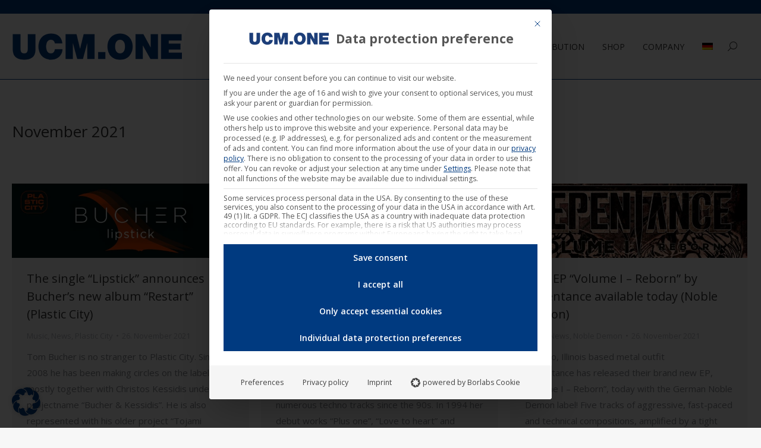

--- FILE ---
content_type: text/html; charset=UTF-8
request_url: https://ucm.one/en/2021/11/
body_size: 32583
content:
<!DOCTYPE html>
<!--[if !(IE 6) | !(IE 7) | !(IE 8)  ]><!-->
<html lang="en-US" class="no-js">
<!--<![endif]-->
<head><meta charset="UTF-8" /><script>if(navigator.userAgent.match(/MSIE|Internet Explorer/i)||navigator.userAgent.match(/Trident\/7\..*?rv:11/i)){var href=document.location.href;if(!href.match(/[?&]nowprocket/)){if(href.indexOf("?")==-1){if(href.indexOf("#")==-1){document.location.href=href+"?nowprocket=1"}else{document.location.href=href.replace("#","?nowprocket=1#")}}else{if(href.indexOf("#")==-1){document.location.href=href+"&nowprocket=1"}else{document.location.href=href.replace("#","&nowprocket=1#")}}}}</script><script>(()=>{class RocketLazyLoadScripts{constructor(){this.v="2.0.4",this.userEvents=["keydown","keyup","mousedown","mouseup","mousemove","mouseover","mouseout","touchmove","touchstart","touchend","touchcancel","wheel","click","dblclick","input"],this.attributeEvents=["onblur","onclick","oncontextmenu","ondblclick","onfocus","onmousedown","onmouseenter","onmouseleave","onmousemove","onmouseout","onmouseover","onmouseup","onmousewheel","onscroll","onsubmit"]}async t(){this.i(),this.o(),/iP(ad|hone)/.test(navigator.userAgent)&&this.h(),this.u(),this.l(this),this.m(),this.k(this),this.p(this),this._(),await Promise.all([this.R(),this.L()]),this.lastBreath=Date.now(),this.S(this),this.P(),this.D(),this.O(),this.M(),await this.C(this.delayedScripts.normal),await this.C(this.delayedScripts.defer),await this.C(this.delayedScripts.async),await this.T(),await this.F(),await this.j(),await this.A(),window.dispatchEvent(new Event("rocket-allScriptsLoaded")),this.everythingLoaded=!0,this.lastTouchEnd&&await new Promise(t=>setTimeout(t,500-Date.now()+this.lastTouchEnd)),this.I(),this.H(),this.U(),this.W()}i(){this.CSPIssue=sessionStorage.getItem("rocketCSPIssue"),document.addEventListener("securitypolicyviolation",t=>{this.CSPIssue||"script-src-elem"!==t.violatedDirective||"data"!==t.blockedURI||(this.CSPIssue=!0,sessionStorage.setItem("rocketCSPIssue",!0))},{isRocket:!0})}o(){window.addEventListener("pageshow",t=>{this.persisted=t.persisted,this.realWindowLoadedFired=!0},{isRocket:!0}),window.addEventListener("pagehide",()=>{this.onFirstUserAction=null},{isRocket:!0})}h(){let t;function e(e){t=e}window.addEventListener("touchstart",e,{isRocket:!0}),window.addEventListener("touchend",function i(o){o.changedTouches[0]&&t.changedTouches[0]&&Math.abs(o.changedTouches[0].pageX-t.changedTouches[0].pageX)<10&&Math.abs(o.changedTouches[0].pageY-t.changedTouches[0].pageY)<10&&o.timeStamp-t.timeStamp<200&&(window.removeEventListener("touchstart",e,{isRocket:!0}),window.removeEventListener("touchend",i,{isRocket:!0}),"INPUT"===o.target.tagName&&"text"===o.target.type||(o.target.dispatchEvent(new TouchEvent("touchend",{target:o.target,bubbles:!0})),o.target.dispatchEvent(new MouseEvent("mouseover",{target:o.target,bubbles:!0})),o.target.dispatchEvent(new PointerEvent("click",{target:o.target,bubbles:!0,cancelable:!0,detail:1,clientX:o.changedTouches[0].clientX,clientY:o.changedTouches[0].clientY})),event.preventDefault()))},{isRocket:!0})}q(t){this.userActionTriggered||("mousemove"!==t.type||this.firstMousemoveIgnored?"keyup"===t.type||"mouseover"===t.type||"mouseout"===t.type||(this.userActionTriggered=!0,this.onFirstUserAction&&this.onFirstUserAction()):this.firstMousemoveIgnored=!0),"click"===t.type&&t.preventDefault(),t.stopPropagation(),t.stopImmediatePropagation(),"touchstart"===this.lastEvent&&"touchend"===t.type&&(this.lastTouchEnd=Date.now()),"click"===t.type&&(this.lastTouchEnd=0),this.lastEvent=t.type,t.composedPath&&t.composedPath()[0].getRootNode()instanceof ShadowRoot&&(t.rocketTarget=t.composedPath()[0]),this.savedUserEvents.push(t)}u(){this.savedUserEvents=[],this.userEventHandler=this.q.bind(this),this.userEvents.forEach(t=>window.addEventListener(t,this.userEventHandler,{passive:!1,isRocket:!0})),document.addEventListener("visibilitychange",this.userEventHandler,{isRocket:!0})}U(){this.userEvents.forEach(t=>window.removeEventListener(t,this.userEventHandler,{passive:!1,isRocket:!0})),document.removeEventListener("visibilitychange",this.userEventHandler,{isRocket:!0}),this.savedUserEvents.forEach(t=>{(t.rocketTarget||t.target).dispatchEvent(new window[t.constructor.name](t.type,t))})}m(){const t="return false",e=Array.from(this.attributeEvents,t=>"data-rocket-"+t),i="["+this.attributeEvents.join("],[")+"]",o="[data-rocket-"+this.attributeEvents.join("],[data-rocket-")+"]",s=(e,i,o)=>{o&&o!==t&&(e.setAttribute("data-rocket-"+i,o),e["rocket"+i]=new Function("event",o),e.setAttribute(i,t))};new MutationObserver(t=>{for(const n of t)"attributes"===n.type&&(n.attributeName.startsWith("data-rocket-")||this.everythingLoaded?n.attributeName.startsWith("data-rocket-")&&this.everythingLoaded&&this.N(n.target,n.attributeName.substring(12)):s(n.target,n.attributeName,n.target.getAttribute(n.attributeName))),"childList"===n.type&&n.addedNodes.forEach(t=>{if(t.nodeType===Node.ELEMENT_NODE)if(this.everythingLoaded)for(const i of[t,...t.querySelectorAll(o)])for(const t of i.getAttributeNames())e.includes(t)&&this.N(i,t.substring(12));else for(const e of[t,...t.querySelectorAll(i)])for(const t of e.getAttributeNames())this.attributeEvents.includes(t)&&s(e,t,e.getAttribute(t))})}).observe(document,{subtree:!0,childList:!0,attributeFilter:[...this.attributeEvents,...e]})}I(){this.attributeEvents.forEach(t=>{document.querySelectorAll("[data-rocket-"+t+"]").forEach(e=>{this.N(e,t)})})}N(t,e){const i=t.getAttribute("data-rocket-"+e);i&&(t.setAttribute(e,i),t.removeAttribute("data-rocket-"+e))}k(t){Object.defineProperty(HTMLElement.prototype,"onclick",{get(){return this.rocketonclick||null},set(e){this.rocketonclick=e,this.setAttribute(t.everythingLoaded?"onclick":"data-rocket-onclick","this.rocketonclick(event)")}})}S(t){function e(e,i){let o=e[i];e[i]=null,Object.defineProperty(e,i,{get:()=>o,set(s){t.everythingLoaded?o=s:e["rocket"+i]=o=s}})}e(document,"onreadystatechange"),e(window,"onload"),e(window,"onpageshow");try{Object.defineProperty(document,"readyState",{get:()=>t.rocketReadyState,set(e){t.rocketReadyState=e},configurable:!0}),document.readyState="loading"}catch(t){console.log("WPRocket DJE readyState conflict, bypassing")}}l(t){this.originalAddEventListener=EventTarget.prototype.addEventListener,this.originalRemoveEventListener=EventTarget.prototype.removeEventListener,this.savedEventListeners=[],EventTarget.prototype.addEventListener=function(e,i,o){o&&o.isRocket||!t.B(e,this)&&!t.userEvents.includes(e)||t.B(e,this)&&!t.userActionTriggered||e.startsWith("rocket-")||t.everythingLoaded?t.originalAddEventListener.call(this,e,i,o):(t.savedEventListeners.push({target:this,remove:!1,type:e,func:i,options:o}),"mouseenter"!==e&&"mouseleave"!==e||t.originalAddEventListener.call(this,e,t.savedUserEvents.push,o))},EventTarget.prototype.removeEventListener=function(e,i,o){o&&o.isRocket||!t.B(e,this)&&!t.userEvents.includes(e)||t.B(e,this)&&!t.userActionTriggered||e.startsWith("rocket-")||t.everythingLoaded?t.originalRemoveEventListener.call(this,e,i,o):t.savedEventListeners.push({target:this,remove:!0,type:e,func:i,options:o})}}J(t,e){this.savedEventListeners=this.savedEventListeners.filter(i=>{let o=i.type,s=i.target||window;return e!==o||t!==s||(this.B(o,s)&&(i.type="rocket-"+o),this.$(i),!1)})}H(){EventTarget.prototype.addEventListener=this.originalAddEventListener,EventTarget.prototype.removeEventListener=this.originalRemoveEventListener,this.savedEventListeners.forEach(t=>this.$(t))}$(t){t.remove?this.originalRemoveEventListener.call(t.target,t.type,t.func,t.options):this.originalAddEventListener.call(t.target,t.type,t.func,t.options)}p(t){let e;function i(e){return t.everythingLoaded?e:e.split(" ").map(t=>"load"===t||t.startsWith("load.")?"rocket-jquery-load":t).join(" ")}function o(o){function s(e){const s=o.fn[e];o.fn[e]=o.fn.init.prototype[e]=function(){return this[0]===window&&t.userActionTriggered&&("string"==typeof arguments[0]||arguments[0]instanceof String?arguments[0]=i(arguments[0]):"object"==typeof arguments[0]&&Object.keys(arguments[0]).forEach(t=>{const e=arguments[0][t];delete arguments[0][t],arguments[0][i(t)]=e})),s.apply(this,arguments),this}}if(o&&o.fn&&!t.allJQueries.includes(o)){const e={DOMContentLoaded:[],"rocket-DOMContentLoaded":[]};for(const t in e)document.addEventListener(t,()=>{e[t].forEach(t=>t())},{isRocket:!0});o.fn.ready=o.fn.init.prototype.ready=function(i){function s(){parseInt(o.fn.jquery)>2?setTimeout(()=>i.bind(document)(o)):i.bind(document)(o)}return"function"==typeof i&&(t.realDomReadyFired?!t.userActionTriggered||t.fauxDomReadyFired?s():e["rocket-DOMContentLoaded"].push(s):e.DOMContentLoaded.push(s)),o([])},s("on"),s("one"),s("off"),t.allJQueries.push(o)}e=o}t.allJQueries=[],o(window.jQuery),Object.defineProperty(window,"jQuery",{get:()=>e,set(t){o(t)}})}P(){const t=new Map;document.write=document.writeln=function(e){const i=document.currentScript,o=document.createRange(),s=i.parentElement;let n=t.get(i);void 0===n&&(n=i.nextSibling,t.set(i,n));const c=document.createDocumentFragment();o.setStart(c,0),c.appendChild(o.createContextualFragment(e)),s.insertBefore(c,n)}}async R(){return new Promise(t=>{this.userActionTriggered?t():this.onFirstUserAction=t})}async L(){return new Promise(t=>{document.addEventListener("DOMContentLoaded",()=>{this.realDomReadyFired=!0,t()},{isRocket:!0})})}async j(){return this.realWindowLoadedFired?Promise.resolve():new Promise(t=>{window.addEventListener("load",t,{isRocket:!0})})}M(){this.pendingScripts=[];this.scriptsMutationObserver=new MutationObserver(t=>{for(const e of t)e.addedNodes.forEach(t=>{"SCRIPT"!==t.tagName||t.noModule||t.isWPRocket||this.pendingScripts.push({script:t,promise:new Promise(e=>{const i=()=>{const i=this.pendingScripts.findIndex(e=>e.script===t);i>=0&&this.pendingScripts.splice(i,1),e()};t.addEventListener("load",i,{isRocket:!0}),t.addEventListener("error",i,{isRocket:!0}),setTimeout(i,1e3)})})})}),this.scriptsMutationObserver.observe(document,{childList:!0,subtree:!0})}async F(){await this.X(),this.pendingScripts.length?(await this.pendingScripts[0].promise,await this.F()):this.scriptsMutationObserver.disconnect()}D(){this.delayedScripts={normal:[],async:[],defer:[]},document.querySelectorAll("script[type$=rocketlazyloadscript]").forEach(t=>{t.hasAttribute("data-rocket-src")?t.hasAttribute("async")&&!1!==t.async?this.delayedScripts.async.push(t):t.hasAttribute("defer")&&!1!==t.defer||"module"===t.getAttribute("data-rocket-type")?this.delayedScripts.defer.push(t):this.delayedScripts.normal.push(t):this.delayedScripts.normal.push(t)})}async _(){await this.L();let t=[];document.querySelectorAll("script[type$=rocketlazyloadscript][data-rocket-src]").forEach(e=>{let i=e.getAttribute("data-rocket-src");if(i&&!i.startsWith("data:")){i.startsWith("//")&&(i=location.protocol+i);try{const o=new URL(i).origin;o!==location.origin&&t.push({src:o,crossOrigin:e.crossOrigin||"module"===e.getAttribute("data-rocket-type")})}catch(t){}}}),t=[...new Map(t.map(t=>[JSON.stringify(t),t])).values()],this.Y(t,"preconnect")}async G(t){if(await this.K(),!0!==t.noModule||!("noModule"in HTMLScriptElement.prototype))return new Promise(e=>{let i;function o(){(i||t).setAttribute("data-rocket-status","executed"),e()}try{if(navigator.userAgent.includes("Firefox/")||""===navigator.vendor||this.CSPIssue)i=document.createElement("script"),[...t.attributes].forEach(t=>{let e=t.nodeName;"type"!==e&&("data-rocket-type"===e&&(e="type"),"data-rocket-src"===e&&(e="src"),i.setAttribute(e,t.nodeValue))}),t.text&&(i.text=t.text),t.nonce&&(i.nonce=t.nonce),i.hasAttribute("src")?(i.addEventListener("load",o,{isRocket:!0}),i.addEventListener("error",()=>{i.setAttribute("data-rocket-status","failed-network"),e()},{isRocket:!0}),setTimeout(()=>{i.isConnected||e()},1)):(i.text=t.text,o()),i.isWPRocket=!0,t.parentNode.replaceChild(i,t);else{const i=t.getAttribute("data-rocket-type"),s=t.getAttribute("data-rocket-src");i?(t.type=i,t.removeAttribute("data-rocket-type")):t.removeAttribute("type"),t.addEventListener("load",o,{isRocket:!0}),t.addEventListener("error",i=>{this.CSPIssue&&i.target.src.startsWith("data:")?(console.log("WPRocket: CSP fallback activated"),t.removeAttribute("src"),this.G(t).then(e)):(t.setAttribute("data-rocket-status","failed-network"),e())},{isRocket:!0}),s?(t.fetchPriority="high",t.removeAttribute("data-rocket-src"),t.src=s):t.src="data:text/javascript;base64,"+window.btoa(unescape(encodeURIComponent(t.text)))}}catch(i){t.setAttribute("data-rocket-status","failed-transform"),e()}});t.setAttribute("data-rocket-status","skipped")}async C(t){const e=t.shift();return e?(e.isConnected&&await this.G(e),this.C(t)):Promise.resolve()}O(){this.Y([...this.delayedScripts.normal,...this.delayedScripts.defer,...this.delayedScripts.async],"preload")}Y(t,e){this.trash=this.trash||[];let i=!0;var o=document.createDocumentFragment();t.forEach(t=>{const s=t.getAttribute&&t.getAttribute("data-rocket-src")||t.src;if(s&&!s.startsWith("data:")){const n=document.createElement("link");n.href=s,n.rel=e,"preconnect"!==e&&(n.as="script",n.fetchPriority=i?"high":"low"),t.getAttribute&&"module"===t.getAttribute("data-rocket-type")&&(n.crossOrigin=!0),t.crossOrigin&&(n.crossOrigin=t.crossOrigin),t.integrity&&(n.integrity=t.integrity),t.nonce&&(n.nonce=t.nonce),o.appendChild(n),this.trash.push(n),i=!1}}),document.head.appendChild(o)}W(){this.trash.forEach(t=>t.remove())}async T(){try{document.readyState="interactive"}catch(t){}this.fauxDomReadyFired=!0;try{await this.K(),this.J(document,"readystatechange"),document.dispatchEvent(new Event("rocket-readystatechange")),await this.K(),document.rocketonreadystatechange&&document.rocketonreadystatechange(),await this.K(),this.J(document,"DOMContentLoaded"),document.dispatchEvent(new Event("rocket-DOMContentLoaded")),await this.K(),this.J(window,"DOMContentLoaded"),window.dispatchEvent(new Event("rocket-DOMContentLoaded"))}catch(t){console.error(t)}}async A(){try{document.readyState="complete"}catch(t){}try{await this.K(),this.J(document,"readystatechange"),document.dispatchEvent(new Event("rocket-readystatechange")),await this.K(),document.rocketonreadystatechange&&document.rocketonreadystatechange(),await this.K(),this.J(window,"load"),window.dispatchEvent(new Event("rocket-load")),await this.K(),window.rocketonload&&window.rocketonload(),await this.K(),this.allJQueries.forEach(t=>t(window).trigger("rocket-jquery-load")),await this.K(),this.J(window,"pageshow");const t=new Event("rocket-pageshow");t.persisted=this.persisted,window.dispatchEvent(t),await this.K(),window.rocketonpageshow&&window.rocketonpageshow({persisted:this.persisted})}catch(t){console.error(t)}}async K(){Date.now()-this.lastBreath>45&&(await this.X(),this.lastBreath=Date.now())}async X(){return document.hidden?new Promise(t=>setTimeout(t)):new Promise(t=>requestAnimationFrame(t))}B(t,e){return e===document&&"readystatechange"===t||(e===document&&"DOMContentLoaded"===t||(e===window&&"DOMContentLoaded"===t||(e===window&&"load"===t||e===window&&"pageshow"===t)))}static run(){(new RocketLazyLoadScripts).t()}}RocketLazyLoadScripts.run()})();</script>
	
				<meta name="viewport" content="width=device-width, initial-scale=1, maximum-scale=1, user-scalable=0"/>
			<meta name="theme-color" content="#003a80"/>	<link rel="profile" href="https://gmpg.org/xfn/11" />
	<meta name='robots' content='noindex, follow' />

	<!-- This site is optimized with the Yoast SEO plugin v26.6 - https://yoast.com/wordpress/plugins/seo/ -->
	<title>November 2021 - UCM.ONE</title>
	<meta property="og:locale" content="en_US" />
	<meta property="og:type" content="website" />
	<meta property="og:title" content="November 2021 - UCM.ONE" />
	<meta property="og:url" content="https://ucm.one/en/2021/11/" />
	<meta property="og:site_name" content="UCM.ONE" />
	<meta name="twitter:card" content="summary_large_image" />
	<!-- / Yoast SEO plugin. -->


<link rel="alternate" type="application/rss+xml" title="UCM.ONE &raquo; Feed" href="https://ucm.one/en/feed/" />
<style id='wp-img-auto-sizes-contain-inline-css'>
img:is([sizes=auto i],[sizes^="auto," i]){contain-intrinsic-size:3000px 1500px}
/*# sourceURL=wp-img-auto-sizes-contain-inline-css */
</style>
<style id='wp-emoji-styles-inline-css'>

	img.wp-smiley, img.emoji {
		display: inline !important;
		border: none !important;
		box-shadow: none !important;
		height: 1em !important;
		width: 1em !important;
		margin: 0 0.07em !important;
		vertical-align: -0.1em !important;
		background: none !important;
		padding: 0 !important;
	}
/*# sourceURL=wp-emoji-styles-inline-css */
</style>
<style id='classic-theme-styles-inline-css'>
/*! This file is auto-generated */
.wp-block-button__link{color:#fff;background-color:#32373c;border-radius:9999px;box-shadow:none;text-decoration:none;padding:calc(.667em + 2px) calc(1.333em + 2px);font-size:1.125em}.wp-block-file__button{background:#32373c;color:#fff;text-decoration:none}
/*# sourceURL=/wp-includes/css/classic-themes.min.css */
</style>
<link rel='stylesheet' id='woo-custom-related-products-css' href='https://ucm.one/wp-content/plugins/woo-custom-related-products/public/css/woo-custom-related-products-public.css' media='all' />
<link rel='stylesheet' id='woo-related-products-css' href='https://ucm.one/wp-content/plugins/woo-related-products-refresh-on-reload/public/css/woo-related-products-public.css?ver=1.0.0' media='all' />
<link rel='stylesheet' id='owl-carousel-stylesheet-css' href='https://ucm.one/wp-content/plugins/woo-related-products-refresh-on-reload/public/owl-carousel/owl.carousel.css?ver=700101-00000' media='all' />
<style id='woocommerce-inline-inline-css'>
.woocommerce form .form-row .required { visibility: visible; }
/*# sourceURL=woocommerce-inline-inline-css */
</style>
<link rel='stylesheet' id='woo_conditional_payments_css-css' href='https://ucm.one/wp-content/plugins/conditional-payments-for-woocommerce/frontend/css/woo-conditional-payments.css?ver=3.4.0' media='all' />
<link rel='stylesheet' id='the7-font-css' href='https://ucm.one/wp-content/themes/dt-the7/fonts/icomoon-the7-font/icomoon-the7-font.min.css?ver=14.0.1.1' media='all' />
<link rel='stylesheet' id='the7-awesome-fonts-css' href='https://ucm.one/wp-content/themes/dt-the7/fonts/FontAwesome/css/all.min.css?ver=14.0.1.1' media='all' />
<link rel='stylesheet' id='the7-awesome-fonts-back-css' href='https://ucm.one/wp-content/themes/dt-the7/fonts/FontAwesome/back-compat.min.css?ver=14.0.1.1' media='all' />
<link rel='stylesheet' id='the7-Defaults-css' href='https://ucm.one/wp-content/uploads/smile_fonts/Defaults/Defaults.css?ver=f759388fbd35a271fdc345a6eb5d98e0' media='all' />
<link rel='stylesheet' id='borlabs-cookie-custom-css' href='https://ucm.one/wp-content/cache/borlabs-cookie/1/borlabs-cookie-1-en.css?ver=3.3.22-169' media='all' />
<link rel='stylesheet' id='js_composer_front-css' href='https://ucm.one/wp-content/plugins/js_composer/assets/css/js_composer.min.css?ver=8.7.2' media='all' />
<link rel='stylesheet' id='dt-web-fonts-css' href='https://ucm.one/wp-content/uploads/fonts/b79272c67ee2f146e3fbdf3bf2622a56/font.css?v=1715953574' media='all' />
<link rel='stylesheet' id='dt-main-css' href='https://ucm.one/wp-content/themes/dt-the7/css/main.min.css?ver=14.0.1.1' media='all' />
<link rel='stylesheet' id='the7-custom-scrollbar-css' href='https://ucm.one/wp-content/themes/dt-the7/lib/custom-scrollbar/custom-scrollbar.min.css?ver=14.0.1.1' media='all' />
<link rel='stylesheet' id='the7-wpbakery-css' href='https://ucm.one/wp-content/themes/dt-the7/css/wpbakery.min.css?ver=14.0.1.1' media='all' />
<link rel='stylesheet' id='woocommerce-gzd-layout-css' href='https://ucm.one/wp-content/plugins/woocommerce-germanized/build/static/layout-styles.css?ver=3.20.4' media='all' />
<style id='woocommerce-gzd-layout-inline-css'>
.woocommerce-checkout .shop_table { background-color: #eeeeee; } .product p.deposit-packaging-type { font-size: 1.25em !important; } p.woocommerce-shipping-destination { display: none; }
                .wc-gzd-nutri-score-value-a {
                    background: url(https://ucm.one/wp-content/plugins/woocommerce-germanized/assets/images/nutri-score-a.svg) no-repeat;
                }
                .wc-gzd-nutri-score-value-b {
                    background: url(https://ucm.one/wp-content/plugins/woocommerce-germanized/assets/images/nutri-score-b.svg) no-repeat;
                }
                .wc-gzd-nutri-score-value-c {
                    background: url(https://ucm.one/wp-content/plugins/woocommerce-germanized/assets/images/nutri-score-c.svg) no-repeat;
                }
                .wc-gzd-nutri-score-value-d {
                    background: url(https://ucm.one/wp-content/plugins/woocommerce-germanized/assets/images/nutri-score-d.svg) no-repeat;
                }
                .wc-gzd-nutri-score-value-e {
                    background: url(https://ucm.one/wp-content/plugins/woocommerce-germanized/assets/images/nutri-score-e.svg) no-repeat;
                }
            
/*# sourceURL=woocommerce-gzd-layout-inline-css */
</style>
<link rel='stylesheet' id='the7-css-vars-css' href='https://ucm.one/wp-content/uploads/the7-css/css-vars.css?ver=2d7ed06d0af1' media='all' />
<link rel='stylesheet' id='dt-custom-css' href='https://ucm.one/wp-content/uploads/the7-css/custom.css?ver=2d7ed06d0af1' media='all' />
<link rel='stylesheet' id='wc-dt-custom-css' href='https://ucm.one/wp-content/uploads/the7-css/compatibility/wc-dt-custom.css?ver=2d7ed06d0af1' media='all' />
<link rel='stylesheet' id='dt-media-css' href='https://ucm.one/wp-content/uploads/the7-css/media.css?ver=2d7ed06d0af1' media='all' />
<link rel='stylesheet' id='wpml.less-css' href='https://ucm.one/wp-content/uploads/the7-css/compatibility/wpml.css?ver=2d7ed06d0af1' media='all' />
<link rel='stylesheet' id='the7-elements-css' href='https://ucm.one/wp-content/uploads/the7-css/post-type-dynamic.css?ver=2d7ed06d0af1' media='all' />
<link rel='stylesheet' id='style-css' href='https://ucm.one/wp-content/themes/dt-the7-child/style.css?ver=14.0.1.1' media='all' />
<link rel='stylesheet' id='ultimate-vc-addons-style-min-css' href='https://ucm.one/wp-content/plugins/Ultimate_VC_Addons/assets/min-css/ultimate.min.css?ver=3.21.2' media='all' />
<link rel='stylesheet' id='ultimate-vc-addons-icons-css' href='https://ucm.one/wp-content/plugins/Ultimate_VC_Addons/assets/css/icons.css?ver=3.21.2' media='all' />
<link rel='stylesheet' id='ultimate-vc-addons-vidcons-css' href='https://ucm.one/wp-content/plugins/Ultimate_VC_Addons/assets/fonts/vidcons.css?ver=3.21.2' media='all' />
<link rel='stylesheet' id='prdctfltr-css' href='https://ucm.one/wp-content/plugins/prdctfltr/includes/css/styles.css?ver=8.2.1' media='all' />
<script src="https://ucm.one/wp-includes/js/jquery/jquery.min.js?ver=3.7.1" id="jquery-core-js"></script>
<script src="https://ucm.one/wp-includes/js/jquery/jquery-migrate.min.js?ver=3.4.1" id="jquery-migrate-js"></script>
<script type="rocketlazyloadscript" data-rocket-src="//ucm.one/wp-content/plugins/revslider/sr6/assets/js/rbtools.min.js?ver=6.7.38" id="tp-tools-js" data-rocket-defer defer></script>
<script type="rocketlazyloadscript" data-rocket-src="//ucm.one/wp-content/plugins/revslider/sr6/assets/js/rs6.min.js?ver=6.7.38" id="revmin-js" data-rocket-defer defer></script>
<script type="rocketlazyloadscript" data-minify="1" data-rocket-src="https://ucm.one/wp-content/cache/min/1/wp-content/plugins/woo-custom-related-products/public/js/woo-custom-related-products-public.js?ver=1766129020" id="woo-custom-related-products-js" data-rocket-defer defer></script>
<script type="rocketlazyloadscript" data-minify="1" data-rocket-src="https://ucm.one/wp-content/cache/min/1/wp-content/plugins/woo-related-products-refresh-on-reload/public/js/woo-related-products-public.js?ver=1766129020" id="woo-related-products-js" data-rocket-defer defer></script>
<script src="https://ucm.one/wp-content/plugins/woocommerce/assets/js/jquery-blockui/jquery.blockUI.min.js?ver=2.7.0-wc.10.4.3" id="wc-jquery-blockui-js" data-wp-strategy="defer" data-rocket-defer defer></script>
<script id="wc-add-to-cart-js-extra">
var wc_add_to_cart_params = {"ajax_url":"/wp-admin/admin-ajax.php","wc_ajax_url":"/en/?wc-ajax=%%endpoint%%","i18n_view_cart":"View cart","cart_url":"https://ucm.one/en/cart/","is_cart":"","cart_redirect_after_add":"yes"};
//# sourceURL=wc-add-to-cart-js-extra
</script>
<script type="rocketlazyloadscript" data-rocket-src="https://ucm.one/wp-content/plugins/woocommerce/assets/js/frontend/add-to-cart.min.js?ver=10.4.3" id="wc-add-to-cart-js" data-wp-strategy="defer" data-rocket-defer defer></script>
<script type="rocketlazyloadscript" data-rocket-src="https://ucm.one/wp-content/plugins/woocommerce/assets/js/js-cookie/js.cookie.min.js?ver=2.1.4-wc.10.4.3" id="wc-js-cookie-js" defer data-wp-strategy="defer"></script>
<script id="woocommerce-js-extra">
var woocommerce_params = {"ajax_url":"/wp-admin/admin-ajax.php","wc_ajax_url":"/en/?wc-ajax=%%endpoint%%","i18n_password_show":"Show password","i18n_password_hide":"Hide password"};
//# sourceURL=woocommerce-js-extra
</script>
<script type="rocketlazyloadscript" data-rocket-src="https://ucm.one/wp-content/plugins/woocommerce/assets/js/frontend/woocommerce.min.js?ver=10.4.3" id="woocommerce-js" defer data-wp-strategy="defer"></script>
<script id="woo-conditional-payments-js-js-extra">
var conditional_payments_settings = {"name_address_fields":[],"disable_payment_method_trigger":""};
//# sourceURL=woo-conditional-payments-js-js-extra
</script>
<script type="rocketlazyloadscript" data-minify="1" data-rocket-src="https://ucm.one/wp-content/cache/min/1/wp-content/plugins/conditional-payments-for-woocommerce/frontend/js/woo-conditional-payments.js?ver=1766129020" id="woo-conditional-payments-js-js" data-rocket-defer defer></script>
<script data-minify="1" src="https://ucm.one/wp-content/cache/min/1/wp-content/plugins/js_composer/assets/js/vendors/woocommerce-add-to-cart.js?ver=1766129020" id="vc_woocommerce-add-to-cart-js-js"></script>
<script id="WCPAY_ASSETS-js-extra">
var wcpayAssets = {"url":"https://ucm.one/wp-content/plugins/woocommerce-payments/dist/"};
//# sourceURL=WCPAY_ASSETS-js-extra
</script>
<script data-no-optimize="1" data-no-minify="1" data-cfasync="false" nowprocket src="https://ucm.one/wp-content/cache/borlabs-cookie/1/borlabs-cookie-config-en.json.js?ver=3.3.22-185" id="borlabs-cookie-config-js"></script>
<script data-no-optimize="1" data-no-minify="1" data-cfasync="false" nowprocket src="https://ucm.one/wp-content/plugins/borlabs-cookie/assets/javascript/borlabs-cookie-prioritize.min.js?ver=3.3.22" id="borlabs-cookie-prioritize-js"></script>
<script id="dt-above-fold-js-extra">
var dtLocal = {"themeUrl":"https://ucm.one/wp-content/themes/dt-the7","passText":"To view this protected post, enter the password below:","moreButtonText":{"loading":"Loading...","loadMore":"Load more"},"postID":"59251","ajaxurl":"https://ucm.one/wp-admin/admin-ajax.php","REST":{"baseUrl":"https://ucm.one/en/wp-json/the7/v1","endpoints":{"sendMail":"/send-mail"}},"contactMessages":{"required":"One or more fields have an error. Please check and try again.","terms":"Please accept the privacy policy.","fillTheCaptchaError":"Please, fill the captcha."},"captchaSiteKey":"","ajaxNonce":"8e29ba8ce0","pageData":{"type":"archive","template":"archive","layout":"masonry"},"themeSettings":{"smoothScroll":"on","lazyLoading":false,"desktopHeader":{"height":110},"ToggleCaptionEnabled":"disabled","ToggleCaption":"Navigation","floatingHeader":{"showAfter":150,"showMenu":true,"height":60,"logo":{"showLogo":true,"html":"\u003Cimg class=\" preload-me\" src=\"https://ucm.one/wp-content/uploads/2019/06/logo-ucm-one-small-master_NEU.png\" srcset=\"https://ucm.one/wp-content/uploads/2019/06/logo-ucm-one-small-master_NEU.png 200w\" width=\"200\" height=\"29\"   sizes=\"200px\" alt=\"UCM.ONE\" /\u003E","url":"https://ucm.one/en/"}},"topLine":{"floatingTopLine":{"logo":{"showLogo":false,"html":""}}},"mobileHeader":{"firstSwitchPoint":1100,"secondSwitchPoint":778,"firstSwitchPointHeight":60,"secondSwitchPointHeight":60,"mobileToggleCaptionEnabled":"disabled","mobileToggleCaption":"Menu"},"stickyMobileHeaderFirstSwitch":{"logo":{"html":"\u003Cimg class=\" preload-me\" src=\"https://ucm.one/wp-content/uploads/2019/06/logo-ucm-one-master_NEU.png\" srcset=\"https://ucm.one/wp-content/uploads/2019/06/logo-ucm-one-master_NEU.png 314w\" width=\"314\" height=\"47\"   sizes=\"314px\" alt=\"UCM.ONE\" /\u003E"}},"stickyMobileHeaderSecondSwitch":{"logo":{"html":"\u003Cimg class=\" preload-me\" src=\"https://ucm.one/wp-content/uploads/2019/06/logo-ucm-one-master_NEU.png\" srcset=\"https://ucm.one/wp-content/uploads/2019/06/logo-ucm-one-master_NEU.png 314w\" width=\"314\" height=\"47\"   sizes=\"314px\" alt=\"UCM.ONE\" /\u003E"}},"sidebar":{"switchPoint":990},"boxedWidth":"1340px"},"VCMobileScreenWidth":"768","wcCartFragmentHash":"499d110b54a1916effd2240f69e64eeb"};
var dtShare = {"shareButtonText":{"facebook":"Share on Facebook","twitter":"Share on X","pinterest":"Pin it","linkedin":"Share on Linkedin","whatsapp":"Share on Whatsapp"},"overlayOpacity":"85"};
//# sourceURL=dt-above-fold-js-extra
</script>
<script src="https://ucm.one/wp-content/themes/dt-the7/js/above-the-fold.min.js?ver=14.0.1.1" id="dt-above-fold-js" data-rocket-defer defer></script>
<script src="https://ucm.one/wp-content/themes/dt-the7/js/compatibility/woocommerce/woocommerce.min.js?ver=14.0.1.1" id="dt-woocommerce-js" data-rocket-defer defer></script>
<script src="https://ucm.one/wp-content/plugins/Ultimate_VC_Addons/assets/min-js/modernizr-custom.min.js?ver=3.21.2" id="ultimate-vc-addons-modernizr-js" data-rocket-defer defer></script>
<script src="https://ucm.one/wp-content/plugins/Ultimate_VC_Addons/assets/min-js/jquery-ui.min.js?ver=3.21.2" id="jquery_ui-js" data-rocket-defer defer></script>
<script type="rocketlazyloadscript" data-rocket-src="https://maps.googleapis.com/maps/api/js" id="ultimate-vc-addons-googleapis-js" data-rocket-defer defer></script>
<script type="rocketlazyloadscript" data-rocket-src="https://ucm.one/wp-includes/js/jquery/ui/core.min.js?ver=1.13.3" id="jquery-ui-core-js" data-rocket-defer defer></script>
<script type="rocketlazyloadscript" data-rocket-src="https://ucm.one/wp-includes/js/jquery/ui/mouse.min.js?ver=1.13.3" id="jquery-ui-mouse-js" data-rocket-defer defer></script>
<script type="rocketlazyloadscript" data-rocket-src="https://ucm.one/wp-includes/js/jquery/ui/slider.min.js?ver=1.13.3" id="jquery-ui-slider-js" data-rocket-defer defer></script>
<script src="https://ucm.one/wp-content/plugins/Ultimate_VC_Addons/assets/min-js/jquery-ui-labeledslider.min.js?ver=3.21.2" id="ultimate-vc-addons_range_tick-js" data-rocket-defer defer></script>
<script src="https://ucm.one/wp-content/plugins/Ultimate_VC_Addons/assets/min-js/ultimate.min.js?ver=3.21.2" id="ultimate-vc-addons-script-js" data-rocket-defer defer></script>
<script src="https://ucm.one/wp-content/plugins/Ultimate_VC_Addons/assets/min-js/modal-all.min.js?ver=3.21.2" id="ultimate-vc-addons-modal-all-js" data-rocket-defer defer></script>
<script src="https://ucm.one/wp-content/plugins/Ultimate_VC_Addons/assets/min-js/jparallax.min.js?ver=3.21.2" id="ultimate-vc-addons-jquery.shake-js" data-rocket-defer defer></script>
<script src="https://ucm.one/wp-content/plugins/Ultimate_VC_Addons/assets/min-js/vhparallax.min.js?ver=3.21.2" id="ultimate-vc-addons-jquery.vhparallax-js" data-rocket-defer defer></script>
<script src="https://ucm.one/wp-content/plugins/Ultimate_VC_Addons/assets/min-js/ultimate_bg.min.js?ver=3.21.2" id="ultimate-vc-addons-row-bg-js" data-rocket-defer defer></script>
<script src="https://ucm.one/wp-content/plugins/Ultimate_VC_Addons/assets/min-js/mb-YTPlayer.min.js?ver=3.21.2" id="ultimate-vc-addons-jquery.ytplayer-js" data-rocket-defer defer></script>
<script type="rocketlazyloadscript"></script><link rel="https://api.w.org/" href="https://ucm.one/en/wp-json/" /><link rel="EditURI" type="application/rsd+xml" title="RSD" href="https://ucm.one/xmlrpc.php?rsd" />

<meta name="generator" content="WPML ver:4.8.6 stt:1,3;" />
<!-- start Simple Custom CSS and JS -->
<meta name="google-adsense-account" content="ca-pub-8281346637717871“><!-- end Simple Custom CSS and JS -->
<!-- start Simple Custom CSS and JS -->
<meta name="google-site-verification" content="UJEeqUiKqpIVCmVAc0jVuRqxI9-OLyEVb205zfSjccA" /><!-- end Simple Custom CSS and JS -->
<!-- start Simple Custom CSS and JS -->
<meta name="facebook-domain-verification" content="wha8h1q54mzj4a43ryffpu1s5kcg2d" />
<meta name="facebook-domain-verification" content="5mcx6z3lh5yuka8ni1edpk9n076c1r" /><!-- end Simple Custom CSS and JS -->
<!-- start Simple Custom CSS and JS -->
<style>
/* CSS Code hier einfügen.

Zum Beispiel:
.example {
    color: red;
}

Um dein CSS-Wissen zu prüfen, teste es hier http://www.w3schools.com/css/css_syntax.asp

Kommentarende*/ 

</style>
<!-- end Simple Custom CSS and JS -->
<!-- start Simple Custom CSS and JS -->
<style>
h1.musiclabeltitle {
    margin: 65px 0 45px 0;
}

.archive .taxonomy-description {
    margin-bottom: 0px!important;
}

</style>
<!-- end Simple Custom CSS and JS -->

<!-- This website runs the Product Feed PRO for WooCommerce by AdTribes.io plugin - version woocommercesea_option_installed_version -->

		<!-- CPT UI Extended Customizer CSS -->
		<style type="text/css" id="cpt-ui-extended-css">
																										</style>
		<!-- /CPT UI Extended Customizer CSS -->

		<!-- Google site verification - Google for WooCommerce -->
<meta name="google-site-verification" content="MnN8hHlZl2406ZK2OSwCf1mKZ8-yh7e8lgsEjWqKjoY" />

<!-- This website runs the Product Feed ELITE for WooCommerce by AdTribes.io plugin -->
	<noscript><style>.woocommerce-product-gallery{ opacity: 1 !important; }</style></noscript>
	<script nowprocket data-borlabs-cookie-script-blocker-ignore>
if ('0' === '1' && ('0' === '1' || '1' === '1')) {
	window['gtag_enable_tcf_support'] = true;
}
window.dataLayer = window.dataLayer || [];
function gtag(){dataLayer.push(arguments);}
gtag('set', 'developer_id.dYjRjMm', true);
if('0' === '1' || '1' === '1') {
	if (window.BorlabsCookieGoogleConsentModeDefaultSet !== true) {
        let getCookieValue = function (name) {
            return document.cookie.match('(^|;)\\s*' + name + '\\s*=\\s*([^;]+)')?.pop() || '';
        };
        let cookieValue = getCookieValue('borlabs-cookie-gcs');
        let consentsFromCookie = {};
        if (cookieValue !== '') {
            consentsFromCookie = JSON.parse(decodeURIComponent(cookieValue));
        }
        let defaultValues = {
            'ad_storage': 'denied',
            'ad_user_data': 'denied',
            'ad_personalization': 'denied',
            'analytics_storage': 'denied',
            'functionality_storage': 'denied',
            'personalization_storage': 'denied',
            'security_storage': 'denied',
            'wait_for_update': 500,
        };
        gtag('consent', 'default', { ...defaultValues, ...consentsFromCookie });
    }
    window.BorlabsCookieGoogleConsentModeDefaultSet = true;
    let borlabsCookieConsentChangeHandler = function () {
        window.dataLayer = window.dataLayer || [];
        if (typeof gtag !== 'function') { function gtag(){dataLayer.push(arguments);} }

        let getCookieValue = function (name) {
            return document.cookie.match('(^|;)\\s*' + name + '\\s*=\\s*([^;]+)')?.pop() || '';
        };
        let cookieValue = getCookieValue('borlabs-cookie-gcs');
        let consentsFromCookie = {};
        if (cookieValue !== '') {
            consentsFromCookie = JSON.parse(decodeURIComponent(cookieValue));
        }

        consentsFromCookie.ad_storage = BorlabsCookie.Consents.hasConsent('google-ads') ? 'granted' : 'denied';
		consentsFromCookie.ad_user_data = BorlabsCookie.Consents.hasConsent('google-ads') ? 'granted' : 'denied';
		consentsFromCookie.ad_personalization = BorlabsCookie.Consents.hasConsent('google-ads') ? 'granted' : 'denied';

        BorlabsCookie.CookieLibrary.setCookie(
            'borlabs-cookie-gcs',
            JSON.stringify(consentsFromCookie),
            BorlabsCookie.Settings.automaticCookieDomainAndPath.value ? '' : BorlabsCookie.Settings.cookieDomain.value,
            BorlabsCookie.Settings.cookiePath.value,
            BorlabsCookie.Cookie.getPluginCookie().expires,
            BorlabsCookie.Settings.cookieSecure.value,
            BorlabsCookie.Settings.cookieSameSite.value
        );
    }
    document.addEventListener('borlabs-cookie-consent-saved', borlabsCookieConsentChangeHandler);
    document.addEventListener('borlabs-cookie-handle-unblock', borlabsCookieConsentChangeHandler);
}
if('0' === '1') {
    gtag("js", new Date());

    gtag("config", "AW-821689266");

    (function (w, d, s, i) {
    var f = d.getElementsByTagName(s)[0],
        j = d.createElement(s);
    j.async = true;
    j.src =
        "https://www.googletagmanager.com/gtag/js?id=" + i;
    f.parentNode.insertBefore(j, f);
    })(window, document, "script", "AW-821689266");
}
</script><script nowprocket data-borlabs-cookie-script-blocker-ignore>
if ('0' === '1' && ('0' === '1' || '1' === '1')) {
    window['gtag_enable_tcf_support'] = true;
}
window.dataLayer = window.dataLayer || [];
if (typeof gtag !== 'function') {
    function gtag() {
        dataLayer.push(arguments);
    }
}
gtag('set', 'developer_id.dYjRjMm', true);
if ('0' === '1' || '1' === '1') {
    if (window.BorlabsCookieGoogleConsentModeDefaultSet !== true) {
        let getCookieValue = function (name) {
            return document.cookie.match('(^|;)\\s*' + name + '\\s*=\\s*([^;]+)')?.pop() || '';
        };
        let cookieValue = getCookieValue('borlabs-cookie-gcs');
        let consentsFromCookie = {};
        if (cookieValue !== '') {
            consentsFromCookie = JSON.parse(decodeURIComponent(cookieValue));
        }
        let defaultValues = {
            'ad_storage': 'denied',
            'ad_user_data': 'denied',
            'ad_personalization': 'denied',
            'analytics_storage': 'denied',
            'functionality_storage': 'denied',
            'personalization_storage': 'denied',
            'security_storage': 'denied',
            'wait_for_update': 500,
        };
        gtag('consent', 'default', { ...defaultValues, ...consentsFromCookie });
    }
    window.BorlabsCookieGoogleConsentModeDefaultSet = true;
    let borlabsCookieConsentChangeHandler = function () {
        window.dataLayer = window.dataLayer || [];
        if (typeof gtag !== 'function') { function gtag(){dataLayer.push(arguments);} }

        let getCookieValue = function (name) {
            return document.cookie.match('(^|;)\\s*' + name + '\\s*=\\s*([^;]+)')?.pop() || '';
        };
        let cookieValue = getCookieValue('borlabs-cookie-gcs');
        let consentsFromCookie = {};
        if (cookieValue !== '') {
            consentsFromCookie = JSON.parse(decodeURIComponent(cookieValue));
        }

        consentsFromCookie.analytics_storage = BorlabsCookie.Consents.hasConsent('google-analytics') ? 'granted' : 'denied';

        BorlabsCookie.CookieLibrary.setCookie(
            'borlabs-cookie-gcs',
            JSON.stringify(consentsFromCookie),
            BorlabsCookie.Settings.automaticCookieDomainAndPath.value ? '' : BorlabsCookie.Settings.cookieDomain.value,
            BorlabsCookie.Settings.cookiePath.value,
            BorlabsCookie.Cookie.getPluginCookie().expires,
            BorlabsCookie.Settings.cookieSecure.value,
            BorlabsCookie.Settings.cookieSameSite.value
        );
    }
    document.addEventListener('borlabs-cookie-consent-saved', borlabsCookieConsentChangeHandler);
    document.addEventListener('borlabs-cookie-handle-unblock', borlabsCookieConsentChangeHandler);
}
if ('0' === '1') {
    gtag("js", new Date());
    gtag("config", "G-TV3J5L5FXK", {"anonymize_ip": true});

    (function (w, d, s, i) {
        var f = d.getElementsByTagName(s)[0],
            j = d.createElement(s);
        j.async = true;
        j.src =
            "https://www.googletagmanager.com/gtag/js?id=" + i;
        f.parentNode.insertBefore(j, f);
    })(window, document, "script", "G-TV3J5L5FXK");
}
</script>
<!-- Schema & Structured Data For WP v1.53 - -->
<script type="application/ld+json" class="saswp-schema-markup-output">
[{"@context":"https:\/\/schema.org\/","@type":"VideoObject","@id":"https:\/\/ucm.one\/en\/the-single-lipstick-announces-buchers-new-album-restart-plastic-city\/#videoobject","url":"https:\/\/ucm.one\/en\/the-single-lipstick-announces-buchers-new-album-restart-plastic-city\/","headline":"The single \"Lipstick\" announces Bucher's new album \"Restart\" (Plastic City)","datePublished":"2021-11-26T22:23:29+00:00","dateModified":"2021-11-29T00:20:15+00:00","description":"Tom Bucher is no stranger to Plastic City. Since 2008 he has been making circles on the label f.e. with the project \"Bucher & Kessidis\".","transcript":"Tom Bucher is no stranger to Plastic City. Since 2008 he has been making circles on the label mostly together with Christos Kessidis under the projectname \"Bucher &amp; Kessidis\". He is also represented with his older project \u201cTojami Sessions\u201d since 2010.      Although the producer and musician has been making mus8ic with many creative minds for more than three decades, Tom Bucher's first solo album will be released with \"Restart\".                  Tom Bucher's interest in music began when he was 3 years old, beating his mother's cooking pots. At the age of 9 he took his first drum lessons. He later became a drummer in a rock band. In 1993 a good friend piqued his interest in electronic music. Professional DJ appearances soon followed. At first he played techno and trance. However, he later preferred house, which is still his favorite music.                And so Tom Bucher's solo album \"Restart\" is the perfect symbiosis of stunning house sounds and beats, with approaches of light pop structures. The first advance single from the album \"Lipstick\" is positioned directly between the dance floor and hit radio.    [vc_btn title\"Lipstick  2021\u30fbSingle\" style\"flat\" color\"default\" size\"xs\" align\"center\" button_block\"true\" css\".vc_custom_1638145206472{margin-top: -35px !important;}\" link\"url:%20https%3A%2F%2Fsnd.click%2Flipstick|title:Bucher%20-%20Lipstick|target:_blank\"][vc_btn title\"Restart  2022\u30fbAlbum\" style\"flat\" color\"default\" size\"xs\" align\"center\" button_block\"true\" css\".vc_custom_1638145213139{margin-top: -35px !important;}\" link\"url:https%3A%2F%2Fsnd.click%2Frestart|title:Restart|target:_blank\"]More information about the label: Plastic City","name":"The single \"Lipstick\" announces Bucher's new album \"Restart\" (Plastic City)","uploadDate":"2021-11-26T22:23:29+00:00","thumbnailUrl":"https:\/\/i.ytimg.com\/vi\/xRCWm8VIcLw\/hqdefault.jpg","author":{"@type":"Person","name":"Joachim Keil","url":"","sameAs":["https:\/\/ucm.one"],"image":{"@type":"ImageObject","url":"https:\/\/secure.gravatar.com\/avatar\/10e1dfd05f2a7a7bc83cd44bae31e01c8ac15f974229211a2b1a49fa0a22fec0?s=96&d=mm&r=g","height":96,"width":96}},"contentUrl":"https:\/\/youtu.be\/xRCWm8VIcLw","embedUrl":"https:\/\/youtu.be\/xRCWm8VIcLw"}]
</script>

<meta name="generator" content="Powered by WPBakery Page Builder - drag and drop page builder for WordPress."/>
<meta name="generator" content="Powered by Slider Revolution 6.7.38 - responsive, Mobile-Friendly Slider Plugin for WordPress with comfortable drag and drop interface." />
<script type="text/javascript" id="the7-loader-script">
document.addEventListener("DOMContentLoaded", function(event) {
	var load = document.getElementById("load");
	if(!load.classList.contains('loader-removed')){
		var removeLoading = setTimeout(function() {
			load.className += " loader-removed";
		}, 300);
	}
});
</script>
		<link rel="icon" href="https://ucm.one/wp-content/uploads/2025/12/ucm_logo.png" type="image/png" sizes="16x16"/><link rel="icon" href="https://ucm.one/wp-content/uploads/2025/12/ucm_logo.png" type="image/png" sizes="32x32"/><meta name="generator" content="XforWooCommerce.com - Product Filter for WooCommerce"/><script type="rocketlazyloadscript">function setREVStartSize(e){
			//window.requestAnimationFrame(function() {
				window.RSIW = window.RSIW===undefined ? window.innerWidth : window.RSIW;
				window.RSIH = window.RSIH===undefined ? window.innerHeight : window.RSIH;
				try {
					var pw = document.getElementById(e.c).parentNode.offsetWidth,
						newh;
					pw = pw===0 || isNaN(pw) || (e.l=="fullwidth" || e.layout=="fullwidth") ? window.RSIW : pw;
					e.tabw = e.tabw===undefined ? 0 : parseInt(e.tabw);
					e.thumbw = e.thumbw===undefined ? 0 : parseInt(e.thumbw);
					e.tabh = e.tabh===undefined ? 0 : parseInt(e.tabh);
					e.thumbh = e.thumbh===undefined ? 0 : parseInt(e.thumbh);
					e.tabhide = e.tabhide===undefined ? 0 : parseInt(e.tabhide);
					e.thumbhide = e.thumbhide===undefined ? 0 : parseInt(e.thumbhide);
					e.mh = e.mh===undefined || e.mh=="" || e.mh==="auto" ? 0 : parseInt(e.mh,0);
					if(e.layout==="fullscreen" || e.l==="fullscreen")
						newh = Math.max(e.mh,window.RSIH);
					else{
						e.gw = Array.isArray(e.gw) ? e.gw : [e.gw];
						for (var i in e.rl) if (e.gw[i]===undefined || e.gw[i]===0) e.gw[i] = e.gw[i-1];
						e.gh = e.el===undefined || e.el==="" || (Array.isArray(e.el) && e.el.length==0)? e.gh : e.el;
						e.gh = Array.isArray(e.gh) ? e.gh : [e.gh];
						for (var i in e.rl) if (e.gh[i]===undefined || e.gh[i]===0) e.gh[i] = e.gh[i-1];
											
						var nl = new Array(e.rl.length),
							ix = 0,
							sl;
						e.tabw = e.tabhide>=pw ? 0 : e.tabw;
						e.thumbw = e.thumbhide>=pw ? 0 : e.thumbw;
						e.tabh = e.tabhide>=pw ? 0 : e.tabh;
						e.thumbh = e.thumbhide>=pw ? 0 : e.thumbh;
						for (var i in e.rl) nl[i] = e.rl[i]<window.RSIW ? 0 : e.rl[i];
						sl = nl[0];
						for (var i in nl) if (sl>nl[i] && nl[i]>0) { sl = nl[i]; ix=i;}
						var m = pw>(e.gw[ix]+e.tabw+e.thumbw) ? 1 : (pw-(e.tabw+e.thumbw)) / (e.gw[ix]);
						newh =  (e.gh[ix] * m) + (e.tabh + e.thumbh);
					}
					var el = document.getElementById(e.c);
					if (el!==null && el) el.style.height = newh+"px";
					el = document.getElementById(e.c+"_wrapper");
					if (el!==null && el) {
						el.style.height = newh+"px";
						el.style.display = "block";
					}
				} catch(e){
					console.log("Failure at Presize of Slider:" + e)
				}
			//});
		  };</script>
		<style id="wp-custom-css">
			a.reset_shop {
    padding: 0 10px;
    float: right;
}

p.wc-gzd-additional-info:empty {
    display: none !important;
	  visibility: hidden !important;
}

.payment_methods li label img {
    float: none !important;
    border: 0;
    padding: 0;
    max-height: 1.618em;
    min-height: 30px
}




@media (max-width: 767px) {
  .popup-search-wrap.right-overflow {
    min-width: 200px; /* Stellt sicher, dass das Popup auf kleinen Bildschirmen nicht schmaler als 200px ist */
		margin: 30px;
  }
}

#payment-method-message {
  display: none !important;
}

.reset_variations {
    color: #333; /* Farbe des Textes */
    border: 1px solid #ccc; /* Randstärke und Farbe */
    background-color: #f8f8f8; /* Hintergrundfarbe */
    padding: 5px 10px; /* Innenabstand */
    border-radius: 5px; /* Rundung der Ecken */
}


		</style>
		<noscript><style> .wpb_animate_when_almost_visible { opacity: 1; }</style></noscript><!-- Global site tag (gtag.js) - Google Ads: 821689266 -->
<!-- <script async src="https://www.googletagmanager.com/gtag/js?id=AW-821689266"></script>
<script>
  window.dataLayer = window.dataLayer || [];
  function gtag(){dataLayer.push(arguments);}
  gtag('js', new Date());

  gtag('config', 'AW-821689266');
</script> -->

<!-- Facebook Pixel Code -->
<!-- <script type="rocketlazyloadscript">
!function(f,b,e,v,n,t,s)
{if(f.fbq)return;n=f.fbq=function(){n.callMethod?
n.callMethod.apply(n,arguments):n.queue.push(arguments)};
if(!f._fbq)f._fbq=n;n.push=n;n.loaded=!0;n.version='2.0';
n.queue=[];t=b.createElement(e);t.async=!0;
t.src=v;s=b.getElementsByTagName(e)[0];
s.parentNode.insertBefore(t,s)}(window,document,'script',
'https://connect.facebook.net/en_US/fbevents.js');
 fbq('init', '1192125951160517'); 
fbq('track', 'PageView');
</script>
<noscript>
 <img height="1" width="1" 
src="https://www.facebook.com/tr?id=1192125951160517&ev=PageView
&noscript=1"/>
</noscript></script> -->
<!-- End Facebook Pixel Code -->

<script type="rocketlazyloadscript">
document.addEventListener('DOMContentLoaded', function(){
  document.querySelectorAll('.oct-grid-6 .film-director').forEach(function(el){
    var parts = el.textContent.split(',').map(s => s.trim()).filter(Boolean);
    if (parts.length > 2) el.textContent = parts.slice(0,2).join(', ');
  });
});
</script><style id='the7-custom-inline-css' type='text/css'>
.custom-menu.dividers-on li a svg { display:none!important; }

.related-product > li .price {
    text-align: center;
}


div.job-description div.ssba-classic-2,
div.sjb-page div.ssba-classic-2 { display:none; }

img.emoji {
	 filter: brightness(0.25); 
   -webkit-filter:brightness(0.25);
}

body #load.loader-removed {
    display: none!important;
}
.customNavigation,
div.grecaptcha-badge,
figcaption.woocom-list-content p.tax-info,
figcaption.woocom-list-content p.shipping-costs-info{
	display:none;
}

.related-product .product-title, .woocom-list-content .entry-title {
    text-align: center;
}

.wc-grid article.product-category .woocom-list-content .entry-title, .woocommerce .product .woocom-list-content h4, #content .woocommerce .product .woocom-list-content h4:last-child {    
    text-align: center;
}

abbr[title] {
  border-bottom: none!important;
	text-decoration: none!important;
}

.vc_btn3.vc_btn3-color-juicy-pink, .vc_btn3.vc_btn3-color-juicy-pink.vc_btn3-style-flat {
	background-color: #003a80!important;
}


figcaption.woocom-list-content {
	margin-bottom: 50px;
}

/* a.same-logo img{
	width: 100%;
  height: auto;
}

div.mobile-header-bar div.mobile-branding a img {
	width: 185px;
	height: auto;
} */

li.cat-item-9843 { display:none!important; }

ul.product-categories li.cat-parent a { font-weight:bold; }
ul.children li a { font-weight: normal!important; }

ul.product-categories li { margin-bottom: 10px!important; }
ul.product-categories li ul.children li { margin-bottom: 0px!important; }

.woo-related-products-container {
	margin-top: 80px;
}

.wc-order-review, .wc-side-column {
	background-color: #eeeeee;
}

.content .custom-menu li ul, .content .menu li ul, .content .widget_pages li ul, .custom-menu li ul, .menu li ul, .widget_pages li ul {
margin-left:0px!important;
}

.vc_custom_1518701755537 
{
margin-top:30px!important;
}

.wpb_column.vc_column_container.vc_col-sm-12.vc_hidden-lg.vc_hidden-md.vc_hidden-sm {
margin-top:35px;
}

.vc_column-inner {
	padding-top:0px!important;
}

a.wpml-ls-link:hover span { text-decoration:underline!important; }

.masthead.masthead-mobile-header:not(#phantom) {
    border-bottom: #003a80 2px solid!important;
}

.aio-icon:hover {
   background-color: #d6d3d3!important;
}
.aio-icon:hover i
{
  transform: scale(1.1);
}

.Defaults-bullseye,
.Defaults-bank.institution.university,
.Defaults-circle-o
{
  padding-left: 15px;
}

.vc_btn3.vc_btn3-color-grey, .vc_btn3.vc_btn3-color-grey.vc_btn3-style-flat {
    color: #ebebeb;
    background-color: #858585;
}

.author.vcard {
display:none!important;
}

.vc_btn3-icon {
 padding-top: 3px;
}

a.vc_btn3 {
 text-transform: uppercase;
}

h2.wpb_heading.wpb_video_heading {
padding-left:10px;
font-size: 16px;
line-height: 18px;
}

.content .widget ol, .content .widget ul {
    margin: 0 0 0 10px;
    padding: 0!important;
}

.cat-item { margin:0!important;  }

/*nueweb 2021-10-27 Shop Product Slider*/
.woocom-list-content {
	display: flex;
	justify-content: center;
	flex-wrap:wrap;
	flex-direction:column;
	justify-content:center;
	align-items:center;
}

.woocom-list-content .woocommerce-product-details__short-description {
	width: 100%;
	max-width: 300px;
}

.woocom-list-content .availability_date {
	width: 100%;
	max-width: 300px;
	display:none;
}

/*nueweb 2021-11-09 Anpassungen*/
.search-results .woocom-project .price {
	width: 100%;
	max-width: 300px;
	display: none;
}

.woocom-project .woocommerce-product-details__short-description p {
	text-align:center;
}

.owl-carousel article.post {
    width: 90% !important;
    margin: 0 5% !important;
}

.description-under-image .post .woo-buttons-on-img .alignnone {
	padding-bottom:20px !important;
	height:auto !important;
}
.product-categories * {
	pointer-events: all;	
}

.product-categories>.cat-parent>a {
	pointer-events: none;	
}

.product-categories>.cat-parent:hover {
	cursor: default;
}

.product-categories>.cat-parent>.count {
	display: none;
}

li.additional_information_tab {
    display: none !important;
}

.wp-block-group .widget_product_categories {
	padding: 0 !important;
	margin-top:0 !important;
}

.logged-in .logged_out {display:none !important;}
.logged_in {display:none !important;}
.logged-in .logged_in {display:inline !important;}

li.wpml-ls-item:last-child {
    display: inline-block;
}


/* News Ausgabe der neuen Filme eines Monats */
/* Basis nur für dieses Grid */
.oct-grid-6 .vc_grid .vc_pageable-slide-wrapper { margin: 0 !important; }
.oct-grid-6 .vc_grid .vc_grid-item { box-sizing: border-box; padding: 0 !important; }

/* ≥1200px: 6 */
.oct-grid-6 .vc_grid .vc_grid-item.vc_grid-item { width: 16.6667% !important; }

/* ≤1199px: 4 */
@media (max-width: 1199.98px) {
  .oct-grid-6 .vc_grid .vc_grid-item.vc_grid-item { width: 25% !important; }
}

/* ≤991px: 3 */
@media (max-width: 991.98px) {
  .oct-grid-6 .vc_grid .vc_grid-item.vc_grid-item { width: 33.3333% !important; }
}

/* Fallback des Themes bei ≤768px zuerst auf 1 Spalte setzen ... */
@media (max-width: 787.98px) {
  .oct-grid-6 .vc_grid .vc_grid-item.vc_grid-item { width: 100% !important; }
}

/* ... und JETZT explizit 2 Spalten NUR zwischen 480–787 px erzwingen (steht bewusst NACH der vorherigen Regel) */
@media (min-width: 480px) and (max-width: 787.98px) {
  .oct-grid-6 .vc_grid .vc_grid-item.vc_grid-item {
    width: 50% !important;
    max-width: 50% !important;
    flex: 0 0 50% !important; /* falls dein Theme auf Flexbox wechselt */
  }
}

/* Container/Content */
.oct-grid-6 .vc_gitem-zone-c{
  padding:8px 12px;
  background-image:linear-gradient(to bottom, rgba(0,0,0,.01) 0, rgba(0,0,0,.02) 100%);
  background-repeat:repeat-x;
  text-align:center;
  color:#666;
  line-height:12px;
}

/* Titel */
.oct-grid-6 .film-title,
.oct-grid-6 .film-title a{
  display:block;
  margin:0 0 6px;
  font-size:11px;
  font-weight:700;
  text-transform:uppercase;
  line-height:1.2;
  color:inherit;
  text-decoration:none;
}

/* Meta – Grundstil */
.oct-grid-6 .film-year,
.oct-grid-6 .film-director,
.oct-grid-6 .film-genre,
.oct-grid-6 .film-release-date{
  display:inline-block;
  text-transform:uppercase;
  font-size:8.25px;
  margin:0 4px;
  white-space:nowrap;
}

/* Zeile 1 fett (Year + Director) */
.oct-grid-6 .film-year,
.oct-grid-6 .film-director{ font-weight:700; }

/* Zeile 2 normalgrau (Genre + Release) */
.oct-grid-6 .film-genre,
.oct-grid-6 .film-release-date{ font-weight:400; color:#666; }

/* Bullets zwischen Paaren */
.oct-grid-6 .film-year + .film-director::before,
.oct-grid-6 .film-genre + .film-release-date::before{
  content:" • ";
  margin:0 2px;
  opacity:.85;
}

/* Fester Zeilenumbruch nach Director -> Genre/Release in Zeile 3 */
.oct-grid-6 .film-director::after{
  content:"";
  display:block;
  width:100%;
  height:0;
  margin-top:6px;
}

</style>
<noscript><style id="rocket-lazyload-nojs-css">.rll-youtube-player, [data-lazy-src]{display:none !important;}</style></noscript><link rel='stylesheet' id='wc-blocks-style-css' href='https://ucm.one/wp-content/plugins/woocommerce/assets/client/blocks/wc-blocks.css?ver=wc-10.4.3' media='all' />
<style id='global-styles-inline-css'>
:root{--wp--preset--aspect-ratio--square: 1;--wp--preset--aspect-ratio--4-3: 4/3;--wp--preset--aspect-ratio--3-4: 3/4;--wp--preset--aspect-ratio--3-2: 3/2;--wp--preset--aspect-ratio--2-3: 2/3;--wp--preset--aspect-ratio--16-9: 16/9;--wp--preset--aspect-ratio--9-16: 9/16;--wp--preset--color--black: #000000;--wp--preset--color--cyan-bluish-gray: #abb8c3;--wp--preset--color--white: #FFF;--wp--preset--color--pale-pink: #f78da7;--wp--preset--color--vivid-red: #cf2e2e;--wp--preset--color--luminous-vivid-orange: #ff6900;--wp--preset--color--luminous-vivid-amber: #fcb900;--wp--preset--color--light-green-cyan: #7bdcb5;--wp--preset--color--vivid-green-cyan: #00d084;--wp--preset--color--pale-cyan-blue: #8ed1fc;--wp--preset--color--vivid-cyan-blue: #0693e3;--wp--preset--color--vivid-purple: #9b51e0;--wp--preset--color--accent: #003a80;--wp--preset--color--dark-gray: #111;--wp--preset--color--light-gray: #767676;--wp--preset--gradient--vivid-cyan-blue-to-vivid-purple: linear-gradient(135deg,rgb(6,147,227) 0%,rgb(155,81,224) 100%);--wp--preset--gradient--light-green-cyan-to-vivid-green-cyan: linear-gradient(135deg,rgb(122,220,180) 0%,rgb(0,208,130) 100%);--wp--preset--gradient--luminous-vivid-amber-to-luminous-vivid-orange: linear-gradient(135deg,rgb(252,185,0) 0%,rgb(255,105,0) 100%);--wp--preset--gradient--luminous-vivid-orange-to-vivid-red: linear-gradient(135deg,rgb(255,105,0) 0%,rgb(207,46,46) 100%);--wp--preset--gradient--very-light-gray-to-cyan-bluish-gray: linear-gradient(135deg,rgb(238,238,238) 0%,rgb(169,184,195) 100%);--wp--preset--gradient--cool-to-warm-spectrum: linear-gradient(135deg,rgb(74,234,220) 0%,rgb(151,120,209) 20%,rgb(207,42,186) 40%,rgb(238,44,130) 60%,rgb(251,105,98) 80%,rgb(254,248,76) 100%);--wp--preset--gradient--blush-light-purple: linear-gradient(135deg,rgb(255,206,236) 0%,rgb(152,150,240) 100%);--wp--preset--gradient--blush-bordeaux: linear-gradient(135deg,rgb(254,205,165) 0%,rgb(254,45,45) 50%,rgb(107,0,62) 100%);--wp--preset--gradient--luminous-dusk: linear-gradient(135deg,rgb(255,203,112) 0%,rgb(199,81,192) 50%,rgb(65,88,208) 100%);--wp--preset--gradient--pale-ocean: linear-gradient(135deg,rgb(255,245,203) 0%,rgb(182,227,212) 50%,rgb(51,167,181) 100%);--wp--preset--gradient--electric-grass: linear-gradient(135deg,rgb(202,248,128) 0%,rgb(113,206,126) 100%);--wp--preset--gradient--midnight: linear-gradient(135deg,rgb(2,3,129) 0%,rgb(40,116,252) 100%);--wp--preset--font-size--small: 13px;--wp--preset--font-size--medium: 20px;--wp--preset--font-size--large: 36px;--wp--preset--font-size--x-large: 42px;--wp--preset--spacing--20: 0.44rem;--wp--preset--spacing--30: 0.67rem;--wp--preset--spacing--40: 1rem;--wp--preset--spacing--50: 1.5rem;--wp--preset--spacing--60: 2.25rem;--wp--preset--spacing--70: 3.38rem;--wp--preset--spacing--80: 5.06rem;--wp--preset--shadow--natural: 6px 6px 9px rgba(0, 0, 0, 0.2);--wp--preset--shadow--deep: 12px 12px 50px rgba(0, 0, 0, 0.4);--wp--preset--shadow--sharp: 6px 6px 0px rgba(0, 0, 0, 0.2);--wp--preset--shadow--outlined: 6px 6px 0px -3px rgb(255, 255, 255), 6px 6px rgb(0, 0, 0);--wp--preset--shadow--crisp: 6px 6px 0px rgb(0, 0, 0);}:where(.is-layout-flex){gap: 0.5em;}:where(.is-layout-grid){gap: 0.5em;}body .is-layout-flex{display: flex;}.is-layout-flex{flex-wrap: wrap;align-items: center;}.is-layout-flex > :is(*, div){margin: 0;}body .is-layout-grid{display: grid;}.is-layout-grid > :is(*, div){margin: 0;}:where(.wp-block-columns.is-layout-flex){gap: 2em;}:where(.wp-block-columns.is-layout-grid){gap: 2em;}:where(.wp-block-post-template.is-layout-flex){gap: 1.25em;}:where(.wp-block-post-template.is-layout-grid){gap: 1.25em;}.has-black-color{color: var(--wp--preset--color--black) !important;}.has-cyan-bluish-gray-color{color: var(--wp--preset--color--cyan-bluish-gray) !important;}.has-white-color{color: var(--wp--preset--color--white) !important;}.has-pale-pink-color{color: var(--wp--preset--color--pale-pink) !important;}.has-vivid-red-color{color: var(--wp--preset--color--vivid-red) !important;}.has-luminous-vivid-orange-color{color: var(--wp--preset--color--luminous-vivid-orange) !important;}.has-luminous-vivid-amber-color{color: var(--wp--preset--color--luminous-vivid-amber) !important;}.has-light-green-cyan-color{color: var(--wp--preset--color--light-green-cyan) !important;}.has-vivid-green-cyan-color{color: var(--wp--preset--color--vivid-green-cyan) !important;}.has-pale-cyan-blue-color{color: var(--wp--preset--color--pale-cyan-blue) !important;}.has-vivid-cyan-blue-color{color: var(--wp--preset--color--vivid-cyan-blue) !important;}.has-vivid-purple-color{color: var(--wp--preset--color--vivid-purple) !important;}.has-black-background-color{background-color: var(--wp--preset--color--black) !important;}.has-cyan-bluish-gray-background-color{background-color: var(--wp--preset--color--cyan-bluish-gray) !important;}.has-white-background-color{background-color: var(--wp--preset--color--white) !important;}.has-pale-pink-background-color{background-color: var(--wp--preset--color--pale-pink) !important;}.has-vivid-red-background-color{background-color: var(--wp--preset--color--vivid-red) !important;}.has-luminous-vivid-orange-background-color{background-color: var(--wp--preset--color--luminous-vivid-orange) !important;}.has-luminous-vivid-amber-background-color{background-color: var(--wp--preset--color--luminous-vivid-amber) !important;}.has-light-green-cyan-background-color{background-color: var(--wp--preset--color--light-green-cyan) !important;}.has-vivid-green-cyan-background-color{background-color: var(--wp--preset--color--vivid-green-cyan) !important;}.has-pale-cyan-blue-background-color{background-color: var(--wp--preset--color--pale-cyan-blue) !important;}.has-vivid-cyan-blue-background-color{background-color: var(--wp--preset--color--vivid-cyan-blue) !important;}.has-vivid-purple-background-color{background-color: var(--wp--preset--color--vivid-purple) !important;}.has-black-border-color{border-color: var(--wp--preset--color--black) !important;}.has-cyan-bluish-gray-border-color{border-color: var(--wp--preset--color--cyan-bluish-gray) !important;}.has-white-border-color{border-color: var(--wp--preset--color--white) !important;}.has-pale-pink-border-color{border-color: var(--wp--preset--color--pale-pink) !important;}.has-vivid-red-border-color{border-color: var(--wp--preset--color--vivid-red) !important;}.has-luminous-vivid-orange-border-color{border-color: var(--wp--preset--color--luminous-vivid-orange) !important;}.has-luminous-vivid-amber-border-color{border-color: var(--wp--preset--color--luminous-vivid-amber) !important;}.has-light-green-cyan-border-color{border-color: var(--wp--preset--color--light-green-cyan) !important;}.has-vivid-green-cyan-border-color{border-color: var(--wp--preset--color--vivid-green-cyan) !important;}.has-pale-cyan-blue-border-color{border-color: var(--wp--preset--color--pale-cyan-blue) !important;}.has-vivid-cyan-blue-border-color{border-color: var(--wp--preset--color--vivid-cyan-blue) !important;}.has-vivid-purple-border-color{border-color: var(--wp--preset--color--vivid-purple) !important;}.has-vivid-cyan-blue-to-vivid-purple-gradient-background{background: var(--wp--preset--gradient--vivid-cyan-blue-to-vivid-purple) !important;}.has-light-green-cyan-to-vivid-green-cyan-gradient-background{background: var(--wp--preset--gradient--light-green-cyan-to-vivid-green-cyan) !important;}.has-luminous-vivid-amber-to-luminous-vivid-orange-gradient-background{background: var(--wp--preset--gradient--luminous-vivid-amber-to-luminous-vivid-orange) !important;}.has-luminous-vivid-orange-to-vivid-red-gradient-background{background: var(--wp--preset--gradient--luminous-vivid-orange-to-vivid-red) !important;}.has-very-light-gray-to-cyan-bluish-gray-gradient-background{background: var(--wp--preset--gradient--very-light-gray-to-cyan-bluish-gray) !important;}.has-cool-to-warm-spectrum-gradient-background{background: var(--wp--preset--gradient--cool-to-warm-spectrum) !important;}.has-blush-light-purple-gradient-background{background: var(--wp--preset--gradient--blush-light-purple) !important;}.has-blush-bordeaux-gradient-background{background: var(--wp--preset--gradient--blush-bordeaux) !important;}.has-luminous-dusk-gradient-background{background: var(--wp--preset--gradient--luminous-dusk) !important;}.has-pale-ocean-gradient-background{background: var(--wp--preset--gradient--pale-ocean) !important;}.has-electric-grass-gradient-background{background: var(--wp--preset--gradient--electric-grass) !important;}.has-midnight-gradient-background{background: var(--wp--preset--gradient--midnight) !important;}.has-small-font-size{font-size: var(--wp--preset--font-size--small) !important;}.has-medium-font-size{font-size: var(--wp--preset--font-size--medium) !important;}.has-large-font-size{font-size: var(--wp--preset--font-size--large) !important;}.has-x-large-font-size{font-size: var(--wp--preset--font-size--x-large) !important;}
/*# sourceURL=global-styles-inline-css */
</style>
<link rel='stylesheet' id='rs-plugin-settings-css' href='//ucm.one/wp-content/plugins/revslider/sr6/assets/css/rs6.css?ver=6.7.38' media='all' />
<style id='rs-plugin-settings-inline-css'>
#rs-demo-id {}
/*# sourceURL=rs-plugin-settings-inline-css */
</style>
<meta name="generator" content="WP Rocket 3.20.2" data-wpr-features="wpr_delay_js wpr_defer_js wpr_minify_js wpr_lazyload_images wpr_host_fonts_locally wpr_desktop" /></head>
<body id="the7-body" class="archive date wp-embed-responsive wp-theme-dt-the7 wp-child-theme-dt-the7-child theme-dt-the7 the7-core-ver-2.7.12 woocommerce-no-js dt-the7-child layout-masonry description-under-image dt-responsive-on right-mobile-menu-close-icon ouside-menu-close-icon mobile-hamburger-close-bg-enable mobile-hamburger-close-bg-hover-enable  fade-medium-mobile-menu-close-icon fade-medium-menu-close-icon srcset-enabled btn-flat custom-btn-color custom-btn-hover-color phantom-sticky phantom-line-decoration phantom-custom-logo-on sticky-mobile-header top-header first-switch-logo-left first-switch-menu-right second-switch-logo-left second-switch-menu-right right-mobile-menu layzr-loading-on dt-wpml popup-message-style the7-ver-14.0.1.1 dt-fa-compatibility wpb-js-composer js-comp-ver-8.7.2 vc_responsive">
<!-- The7 14.0.1.1 -->
<div data-rocket-location-hash="4c9645055ad6bbf631153f61b4fe6456" id="load" class="spinner-loader">
	<div data-rocket-location-hash="fc1ec903582e2b6046c8b83477752bd5" class="load-wrap"><style type="text/css">
    [class*="the7-spinner-animate-"]{
        animation: spinner-animation 1s cubic-bezier(1,1,1,1) infinite;
        x:46.5px;
        y:40px;
        width:7px;
        height:20px;
        fill:var(--the7-beautiful-spinner-color2);
        opacity: 0.2;
    }
    .the7-spinner-animate-2{
        animation-delay: 0.083s;
    }
    .the7-spinner-animate-3{
        animation-delay: 0.166s;
    }
    .the7-spinner-animate-4{
         animation-delay: 0.25s;
    }
    .the7-spinner-animate-5{
         animation-delay: 0.33s;
    }
    .the7-spinner-animate-6{
         animation-delay: 0.416s;
    }
    .the7-spinner-animate-7{
         animation-delay: 0.5s;
    }
    .the7-spinner-animate-8{
         animation-delay: 0.58s;
    }
    .the7-spinner-animate-9{
         animation-delay: 0.666s;
    }
    .the7-spinner-animate-10{
         animation-delay: 0.75s;
    }
    .the7-spinner-animate-11{
        animation-delay: 0.83s;
    }
    .the7-spinner-animate-12{
        animation-delay: 0.916s;
    }
    @keyframes spinner-animation{
        from {
            opacity: 1;
        }
        to{
            opacity: 0;
        }
    }
</style>
<svg width="75px" height="75px" xmlns="http://www.w3.org/2000/svg" viewBox="0 0 100 100" preserveAspectRatio="xMidYMid">
	<rect class="the7-spinner-animate-1" rx="5" ry="5" transform="rotate(0 50 50) translate(0 -30)"></rect>
	<rect class="the7-spinner-animate-2" rx="5" ry="5" transform="rotate(30 50 50) translate(0 -30)"></rect>
	<rect class="the7-spinner-animate-3" rx="5" ry="5" transform="rotate(60 50 50) translate(0 -30)"></rect>
	<rect class="the7-spinner-animate-4" rx="5" ry="5" transform="rotate(90 50 50) translate(0 -30)"></rect>
	<rect class="the7-spinner-animate-5" rx="5" ry="5" transform="rotate(120 50 50) translate(0 -30)"></rect>
	<rect class="the7-spinner-animate-6" rx="5" ry="5" transform="rotate(150 50 50) translate(0 -30)"></rect>
	<rect class="the7-spinner-animate-7" rx="5" ry="5" transform="rotate(180 50 50) translate(0 -30)"></rect>
	<rect class="the7-spinner-animate-8" rx="5" ry="5" transform="rotate(210 50 50) translate(0 -30)"></rect>
	<rect class="the7-spinner-animate-9" rx="5" ry="5" transform="rotate(240 50 50) translate(0 -30)"></rect>
	<rect class="the7-spinner-animate-10" rx="5" ry="5" transform="rotate(270 50 50) translate(0 -30)"></rect>
	<rect class="the7-spinner-animate-11" rx="5" ry="5" transform="rotate(300 50 50) translate(0 -30)"></rect>
	<rect class="the7-spinner-animate-12" rx="5" ry="5" transform="rotate(330 50 50) translate(0 -30)"></rect>
</svg></div>
</div>
<div id="page" >
	<a class="skip-link screen-reader-text" href="#content">Skip to content</a>

<div class="masthead inline-header right widgets line-decoration shadow-mobile-header-decoration small-mobile-menu-icon dt-parent-menu-clickable show-sub-menu-on-hover" >

	<div data-rocket-location-hash="78743cf32296a5709078ab8e7b4083bc" class="top-bar top-bar-line-hide">
	<div class="top-bar-bg" ></div>
	<div class="left-widgets mini-widgets"><div class="text-area show-on-desktop near-logo-first-switch in-menu-second-switch"></div></div><div class="mini-widgets right-widgets"></div></div>

	<header data-rocket-location-hash="23fa13b45ac73272d8ee7c1585217a21" class="header-bar" role="banner">

		<div class="branding">
	<div id="site-title" class="assistive-text">UCM.ONE</div>
	<div id="site-description" class="assistive-text"></div>
	<a class="" href="https://ucm.one/en/"><img class=" preload-me" src="data:image/svg+xml,%3Csvg%20xmlns='http://www.w3.org/2000/svg'%20viewBox='0%200%20314%2047'%3E%3C/svg%3E" data-lazy-srcset="https://ucm.one/wp-content/uploads/2019/06/logo-ucm-one-master_NEU.png 314w" width="314" height="47"   data-lazy-sizes="314px" alt="UCM.ONE" data-lazy-src="https://ucm.one/wp-content/uploads/2019/06/logo-ucm-one-master_NEU.png" /><noscript><img class=" preload-me" src="https://ucm.one/wp-content/uploads/2019/06/logo-ucm-one-master_NEU.png" srcset="https://ucm.one/wp-content/uploads/2019/06/logo-ucm-one-master_NEU.png 314w" width="314" height="47"   sizes="314px" alt="UCM.ONE" /></noscript></a></div>

		<ul id="primary-menu" class="main-nav underline-decoration from-centre-line"><li class="menu-item menu-item-type-post_type menu-item-object-page menu-item-has-children menu-item-34562 first has-children depth-0"><a href='https://ucm.one/en/film-labels/' data-level='1' aria-haspopup='true' aria-expanded='false'><span class="menu-item-text"><span class="menu-text">Film Labels</span></span></a><ul class="sub-nav level-arrows-on" role="group"><li class="menu-item menu-item-type-post_type menu-item-object-page menu-item-34563 first depth-1"><a href='https://ucm.one/en/film-labels/darling-berlin/' data-level='2'><span class="menu-item-text"><span class="menu-text">Darling Berlin</span></span></a></li> <li class="menu-item menu-item-type-post_type menu-item-object-page menu-item-has-children menu-item-34564 has-children depth-1"><a href='https://ucm.one/en/film-labels/artkeim/' data-level='2' aria-haspopup='true' aria-expanded='false'><span class="menu-item-text"><span class="menu-text">Artkeim²</span></span></a><ul class="sub-nav level-arrows-on" role="group"><li class="menu-item menu-item-type-custom menu-item-object-custom menu-item-75037 first depth-2"><a href='https://ucm.one/en/film-labels/artkeim/#edition-parasol-videotheque' data-level='3'><span class="menu-item-text"><span class="menu-text">Édition ParaSol Videothèque</span></span></a></li> <li class="menu-item menu-item-type-custom menu-item-object-custom menu-item-75036 depth-2"><a href='https://ucm.one/en/film-labels/artkeim/#edition-film-noir' data-level='3'><span class="menu-item-text"><span class="menu-text">Edition Film Noir</span></span></a></li> <li class="menu-item menu-item-type-custom menu-item-object-custom menu-item-75047 depth-2"><a href='https://ucm.one/en/what-would-happen-if-by-gerhard-klingenberg-available-from-march-18-2022-as-part-of-edition-cinefest/' data-level='3'><span class="menu-item-text"><span class="menu-text">Edition Cinefest</span></span></a></li> </ul></li> <li class="menu-item menu-item-type-post_type menu-item-object-page menu-item-has-children menu-item-34559 has-children depth-1"><a href='https://ucm.one/en/film-labels/m-square-pictures/' data-level='2' aria-haspopup='true' aria-expanded='false'><span class="menu-item-text"><span class="menu-text">M-Square Pictures</span></span></a><ul class="sub-nav level-arrows-on" role="group"><li class="menu-item menu-item-type-custom menu-item-object-custom menu-item-75040 first depth-2"><a href='https://ucm.one/en/film-labels/m-square-pictures/#m-square-classics' data-level='3'><span class="menu-item-text"><span class="menu-text">M-Square Classics</span></span></a></li> <li class="menu-item menu-item-type-custom menu-item-object-custom menu-item-75039 depth-2"><a href='https://ucm.one/en/film-labels/m-square-pictures/#the-blue-series' data-level='3'><span class="menu-item-text"><span class="menu-text">The Blue Series</span></span></a></li> </ul></li> <li class="menu-item menu-item-type-post_type menu-item-object-page menu-item-has-children menu-item-42862 has-children depth-1"><a href='https://ucm.one/en/film-labels/b-spree-pictures/' data-level='2' aria-haspopup='true' aria-expanded='false'><span class="menu-item-text"><span class="menu-text">B-Spree Pictures</span></span></a><ul class="sub-nav level-arrows-on" role="group"><li class="menu-item menu-item-type-custom menu-item-object-custom menu-item-75042 first depth-2"><a href='https://ucm.one/en/film-labels/b-spree-pictures/#b-spree-classics' data-level='3'><span class="menu-item-text"><span class="menu-text">B-Spree Classics</span></span></a></li> </ul></li> <li class="menu-item menu-item-type-post_type menu-item-object-page menu-item-411873 depth-1"><a href='https://ucm.one/en/film-labels/itn-germany/' data-level='2'><span class="menu-item-text"><span class="menu-text">ITN Germany</span></span></a></li> <li class="menu-item menu-item-type-post_type menu-item-object-page menu-item-has-children menu-item-42811 has-children depth-1"><a href='https://ucm.one/en/film-labels/u1-films-berlin/' data-level='2' aria-haspopup='true' aria-expanded='false'><span class="menu-item-text"><span class="menu-text">U1 Films Berlin</span></span></a><ul class="sub-nav level-arrows-on" role="group"><li class="menu-item menu-item-type-custom menu-item-object-custom menu-item-75044 first depth-2"><a href='https://ucm.one/en/film-labels/u1-films-berlin/#u3-films-berlin' data-level='3'><span class="menu-item-text"><span class="menu-text">U3 Films Berlin</span></span></a></li> <li class="menu-item menu-item-type-custom menu-item-object-custom menu-item-75045 depth-2"><a href='https://ucm.one/en/film-labels/u1-films-berlin/#u8-films-berlin' data-level='3'><span class="menu-item-text"><span class="menu-text">U8 Films Berlin</span></span></a></li> </ul></li> <li class="menu-item menu-item-type-post_type menu-item-object-page menu-item-91296 depth-1"><a href='https://ucm.one/en/film-labels/zeitlose-filmkunst/' data-level='2'><span class="menu-item-text"><span class="menu-text">Zeitlose Filmkunst</span></span></a></li> <li class="menu-item menu-item-type-post_type menu-item-object-page menu-item-16351 depth-1"><a href='https://ucm.one/en/film-labels/nonfy-documentaries/' data-level='2'><span class="menu-item-text"><span class="menu-text">NONFY Documentaries</span></span></a></li> </ul></li> <li class="menu-item menu-item-type-post_type menu-item-object-page menu-item-has-children menu-item-11319 has-children depth-0"><a href='https://ucm.one/en/theatrical-distribution/' data-level='1' aria-haspopup='true' aria-expanded='false'><span class="menu-item-text"><span class="menu-text">Cinema</span></span></a><ul class="sub-nav level-arrows-on" role="group"><li class="menu-item menu-item-type-post_type menu-item-object-page menu-item-412363 first depth-1"><a href='https://ucm.one/en/theatrical-distribution/theatrical-releases/' data-level='2'><span class="menu-item-text"><span class="menu-text">Theatrical Releases</span></span></a></li> <li class="menu-item menu-item-type-post_type menu-item-object-page menu-item-9954 depth-1"><a href='https://ucm.one/en/theatrical-distribution/theatrical-movie-catalogue/' data-level='2'><span class="menu-item-text"><span class="menu-text">Theatrical Movie Catalogue</span></span></a></li> </ul></li> <li class="menu-item menu-item-type-post_type menu-item-object-page menu-item-has-children menu-item-34566 has-children depth-0"><a href='https://ucm.one/en/music-labels/' data-level='1' aria-haspopup='true' aria-expanded='false'><span class="menu-item-text"><span class="menu-text">Music Labels</span></span></a><ul class="sub-nav level-arrows-on" role="group"><li class="menu-item menu-item-type-post_type menu-item-object-page menu-item-56163 first depth-1"><a href='https://ucm.one/en/music-labels/harthouse/' data-level='2'><span class="menu-item-text"><span class="menu-text">Harthouse</span></span></a></li> <li class="menu-item menu-item-type-post_type menu-item-object-page menu-item-34561 depth-1"><a href='https://ucm.one/en/music-labels/plastic-city/' data-level='2'><span class="menu-item-text"><span class="menu-text">Plastic City</span></span></a></li> <li class="menu-item menu-item-type-post_type menu-item-object-page menu-item-34560 depth-1"><a href='https://ucm.one/en/music-labels/mole-listening-pearls/' data-level='2'><span class="menu-item-text"><span class="menu-text">Mole Listening Pearls</span></span></a></li> <li class="menu-item menu-item-type-post_type menu-item-object-page menu-item-has-children menu-item-36488 has-children depth-1"><a href='https://ucm.one/en/music-labels/noble-demon/' data-level='2' aria-haspopup='true' aria-expanded='false'><span class="menu-item-text"><span class="menu-text">Noble Demon</span></span></a><ul class="sub-nav level-arrows-on" role="group"><li class="menu-item menu-item-type-post_type menu-item-object-page menu-item-79022 first depth-2"><a href='https://ucm.one/en/begat-the-nephilim/' data-level='3'><span class="menu-item-text"><span class="menu-text">Begat The Nephilim</span></span></a></li> <li class="menu-item menu-item-type-post_type menu-item-object-page menu-item-79153 depth-2"><a href='https://ucm.one/en/beneath-my-feet/' data-level='3'><span class="menu-item-text"><span class="menu-text">Beneath My Feet</span></span></a></li> <li class="menu-item menu-item-type-post_type menu-item-object-page menu-item-79023 depth-2"><a href='https://ucm.one/en/dawn-of-solace/' data-level='3'><span class="menu-item-text"><span class="menu-text">Dawn of Solace</span></span></a></li> <li class="menu-item menu-item-type-post_type menu-item-object-page menu-item-85720 depth-2"><a href='https://ucm.one/en/feelingless/' data-level='3'><span class="menu-item-text"><span class="menu-text">Feelingless</span></span></a></li> <li class="menu-item menu-item-type-post_type menu-item-object-page menu-item-79024 depth-2"><a href='https://ucm.one/en/gomorra/' data-level='3'><span class="menu-item-text"><span class="menu-text">Gomorra</span></span></a></li> <li class="menu-item menu-item-type-post_type menu-item-object-page menu-item-79025 depth-2"><a href='https://ucm.one/en/humavoid/' data-level='3'><span class="menu-item-text"><span class="menu-text">Humavoid</span></span></a></li> <li class="menu-item menu-item-type-post_type menu-item-object-page menu-item-79026 depth-2"><a href='https://ucm.one/en/jaded-star/' data-level='3'><span class="menu-item-text"><span class="menu-text">Jaded Star</span></span></a></li> <li class="menu-item menu-item-type-post_type menu-item-object-page menu-item-79027 depth-2"><a href='https://ucm.one/en/kaunis-kuolematon/' data-level='3'><span class="menu-item-text"><span class="menu-text">Kaunis Kuolematon</span></span></a></li> <li class="menu-item menu-item-type-post_type menu-item-object-page menu-item-106906 depth-2"><a href='https://ucm.one/en/king-satan-noble-demon/' data-level='3'><span class="menu-item-text"><span class="menu-text">King Satan</span></span></a></li> <li class="menu-item menu-item-type-post_type menu-item-object-page menu-item-414170 depth-2"><a href='https://ucm.one/en/marianas-rest/' data-level='3'><span class="menu-item-text"><span class="menu-text">Marianas Rest</span></span></a></li> <li class="menu-item menu-item-type-post_type menu-item-object-page menu-item-79028 depth-2"><a href='https://ucm.one/en/mercury-circle/' data-level='3'><span class="menu-item-text"><span class="menu-text">Mercury Circle</span></span></a></li> <li class="menu-item menu-item-type-post_type menu-item-object-page menu-item-79029 depth-2"><a href='https://ucm.one/en/neonfly/' data-level='3'><span class="menu-item-text"><span class="menu-text">Neonfly</span></span></a></li> <li class="menu-item menu-item-type-post_type menu-item-object-page menu-item-79030 depth-2"><a href='https://ucm.one/en/night-crowned/' data-level='3'><span class="menu-item-text"><span class="menu-text">Night Crowned</span></span></a></li> <li class="menu-item menu-item-type-post_type menu-item-object-page menu-item-79031 depth-2"><a href='https://ucm.one/en/no-raza/' data-level='3'><span class="menu-item-text"><span class="menu-text">No Raza</span></span></a></li> <li class="menu-item menu-item-type-post_type menu-item-object-page menu-item-79032 depth-2"><a href='https://ucm.one/en/oceanhoarse/' data-level='3'><span class="menu-item-text"><span class="menu-text">Oceanhoarse</span></span></a></li> <li class="menu-item menu-item-type-post_type menu-item-object-page menu-item-79033 depth-2"><a href='https://ucm.one/en/plaguestorm/' data-level='3'><span class="menu-item-text"><span class="menu-text">Plaquestorm</span></span></a></li> <li class="menu-item menu-item-type-post_type menu-item-object-page menu-item-79057 depth-2"><a href='https://ucm.one/en/red-moon-architect/' data-level='3'><span class="menu-item-text"><span class="menu-text">Red Moon Achitect</span></span></a></li> <li class="menu-item menu-item-type-post_type menu-item-object-page menu-item-79034 depth-2"><a href='https://ucm.one/en/repentance/' data-level='3'><span class="menu-item-text"><span class="menu-text">Repentance</span></span></a></li> <li class="menu-item menu-item-type-post_type menu-item-object-page menu-item-93543 depth-2"><a href='https://ucm.one/en/rise-to-fall/' data-level='3'><span class="menu-item-text"><span class="menu-text">Rise To Fall</span></span></a></li> <li class="menu-item menu-item-type-post_type menu-item-object-page menu-item-101070 depth-2"><a href='https://ucm.one/en/slaughterror/' data-level='3'><span class="menu-item-text"><span class="menu-text">Slaughterror</span></span></a></li> <li class="menu-item menu-item-type-post_type menu-item-object-page menu-item-79035 depth-2"><a href='https://ucm.one/en/sorm/' data-level='3'><span class="menu-item-text"><span class="menu-text">S.O.R.M</span></span></a></li> <li class="menu-item menu-item-type-post_type menu-item-object-page menu-item-79569 depth-2"><a href='https://ucm.one/en/swansong/' data-level='3'><span class="menu-item-text"><span class="menu-text">Swansong</span></span></a></li> <li class="menu-item menu-item-type-post_type menu-item-object-page menu-item-79036 depth-2"><a href='https://ucm.one/en/the-vice/' data-level='3'><span class="menu-item-text"><span class="menu-text">The Vice</span></span></a></li> <li class="menu-item menu-item-type-post_type menu-item-object-page menu-item-79037 depth-2"><a href='https://ucm.one/en/tulkas/' data-level='3'><span class="menu-item-text"><span class="menu-text">Tulkas</span></span></a></li> <li class="menu-item menu-item-type-post_type menu-item-object-page menu-item-95285 depth-2"><a href='https://ucm.one/en/voidfallen/' data-level='3'><span class="menu-item-text"><span class="menu-text">Voidfallen</span></span></a></li> <li class="menu-item menu-item-type-post_type menu-item-object-page menu-item-79038 depth-2"><a href='https://ucm.one/en/zornheym/' data-level='3'><span class="menu-item-text"><span class="menu-text">Zornheym</span></span></a></li> </ul></li> <li class="menu-item menu-item-type-post_type menu-item-object-page menu-item-40538 depth-1"><a href='https://ucm.one/en/music-labels/new-normal-recordings/' data-level='2'><span class="menu-item-text"><span class="menu-text">New Normal Recordings</span></span></a></li> <li class="menu-item menu-item-type-post_type menu-item-object-page menu-item-28023 depth-1"><a href='https://ucm.one/en/music-labels/noom-records/' data-level='2'><span class="menu-item-text"><span class="menu-text">Noom Records</span></span></a></li> <li class="menu-item menu-item-type-post_type menu-item-object-page menu-item-412804 depth-1"><a href='https://ucm.one/en/music-labels/time-unlimited/' data-level='2'><span class="menu-item-text"><span class="menu-text">Time unlimited</span></span></a></li> <li class="menu-item menu-item-type-post_type menu-item-object-page menu-item-34565 depth-1"><a href='https://ucm.one/en/music-labels/more-labels/' data-level='2'><span class="menu-item-text"><span class="menu-text">More labels &#8230;</span></span></a></li> </ul></li> <li class="menu-item menu-item-type-post_type menu-item-object-page menu-item-has-children menu-item-34583 has-children depth-0"><a href='https://ucm.one/en/rights-management/' data-level='1' aria-haspopup='true' aria-expanded='false'><span class="menu-item-text"><span class="menu-text">Rights Management</span></span></a><ul class="sub-nav level-arrows-on" role="group"><li class="menu-item menu-item-type-post_type menu-item-object-page menu-item-34585 first depth-1"><a href='https://ucm.one/en/rights-management/movie-rights/' data-level='2'><span class="menu-item-text"><span class="menu-text">Movie Rights</span></span></a></li> <li class="menu-item menu-item-type-post_type menu-item-object-page menu-item-34584 depth-1"><a href='https://ucm.one/en/rights-management/audio-master-rights/' data-level='2'><span class="menu-item-text"><span class="menu-text">Audio Master Rights</span></span></a></li> <li class="menu-item menu-item-type-post_type menu-item-object-page menu-item-34586 depth-1"><a href='https://ucm.one/en/rights-management/picture-rights/' data-level='2'><span class="menu-item-text"><span class="menu-text">Picture Rights</span></span></a></li> <li class="menu-item menu-item-type-post_type menu-item-object-page menu-item-410358 depth-1"><a href='https://ucm.one/en/distribution/' data-level='2'><span class="menu-item-text"><span class="menu-text">Distribution Rights</span></span></a></li> <li class="menu-item menu-item-type-post_type menu-item-object-page menu-item-34587 depth-1"><a href='https://ucm.one/en/rights-management/publishing-rights/' data-level='2'><span class="menu-item-text"><span class="menu-text">Publishing Rights</span></span></a></li> <li class="menu-item menu-item-type-post_type menu-item-object-page menu-item-34588 depth-1"><a href='https://ucm.one/en/rights-management/special-marketing/' data-level='2'><span class="menu-item-text"><span class="menu-text">Special Marketing</span></span></a></li> </ul></li> <li class="menu-item menu-item-type-post_type menu-item-object-page menu-item-has-children menu-item-190383 has-children depth-0"><a href='https://ucm.one/en/distribution/' data-level='1' aria-haspopup='true' aria-expanded='false'><span class="menu-item-text"><span class="menu-text">Distribution</span></span></a><ul class="sub-nav level-arrows-on" role="group"><li class="menu-item menu-item-type-post_type menu-item-object-page menu-item-190389 first depth-1"><a href='https://ucm.one/en/theatrical-distribution/' data-level='2'><span class="menu-item-text"><span class="menu-text">Theatrical Distribution</span></span></a></li> <li class="menu-item menu-item-type-post_type menu-item-object-page menu-item-190382 depth-1"><a href='https://ucm.one/en/digital-film-distribution-aggregator/' data-level='2'><span class="menu-item-text"><span class="menu-text">Digital Film Distribution</span></span></a></li> <li class="menu-item menu-item-type-post_type menu-item-object-page menu-item-190384 depth-1"><a href='https://ucm.one/en/world-sales/' data-level='2'><span class="menu-item-text"><span class="menu-text">Film World Sales</span></span></a></li> <li class="menu-item menu-item-type-post_type menu-item-object-page menu-item-190385 depth-1"><a href='https://ucm.one/en/cinenet/' data-level='2'><span class="menu-item-text"><span class="menu-text">CiNENET Channels</span></span></a></li> <li class="menu-item menu-item-type-post_type menu-item-object-page menu-item-410234 depth-1"><a href='https://ucm.one/en/metal-rocks/' data-level='2'><span class="menu-item-text"><span class="menu-text">Metal.Rocks TV</span></span></a></li> </ul></li> <li class="menu-item menu-item-type-post_type menu-item-object-page menu-item-has-children menu-item-60796 has-children depth-0"><a href='https://ucm.one/en/shop/' data-level='1' aria-haspopup='true' aria-expanded='false'><span class="menu-item-text"><span class="menu-text">Shop</span></span></a><ul class="sub-nav level-arrows-on" role="group"><li class="menu-item menu-item-type-post_type menu-item-object-page menu-item-60797 first depth-1"><a href='https://ucm.one/en/cart/' data-level='2'><span class="menu-item-text"><span class="menu-text">Shopping Cart</span></span></a></li> <li class="menu-item menu-item-type-taxonomy menu-item-object-product_cat menu-item-60799 depth-1"><a href='https://ucm.one/en/product-category/type-en/movies/' data-level='2'><span class="menu-item-text"><span class="menu-text">Movies</span></span></a></li> <li class="logged_in menu-item menu-item-type-post_type menu-item-object-page menu-item-60806 depth-1"><a href='https://ucm.one/en/my-account/' data-level='2'><span class="menu-item-text"><span class="menu-text">My Account</span></span></a></li> <li class="menu-item menu-item-type-taxonomy menu-item-object-product_cat menu-item-60798 depth-1"><a href='https://ucm.one/en/product-category/type-en/music/' data-level='2'><span class="menu-item-text"><span class="menu-text">Music</span></span></a></li> <li class="menu-item menu-item-type-taxonomy menu-item-object-product_cat menu-item-60800 depth-1"><a href='https://ucm.one/en/product-category/merchandise-en/' data-level='2'><span class="menu-item-text"><span class="menu-text">Merchandise</span></span></a></li> <li class="menu-item menu-item-type-post_type menu-item-object-page menu-item-61024 depth-1"><a href='https://ucm.one/en/shop-support/' data-level='2'><span class="menu-item-text"><span class="menu-text">Shop Support</span></span></a></li> <li class="logged_out menu-item menu-item-type-post_type menu-item-object-page menu-item-60807 depth-1"><a href='https://ucm.one/en/my-account/' data-level='2'><span class="menu-item-text"><span class="menu-text">Login</span></span></a></li> </ul></li> <li class="menu-item menu-item-type-custom menu-item-object-custom menu-item-has-children menu-item-30307 has-children depth-0"><a href='https://ucm.one/en/company/about-us' data-level='1' aria-haspopup='true' aria-expanded='false'><span class="menu-item-text"><span class="menu-text">Company</span></span></a><ul class="sub-nav level-arrows-on" role="group"><li class="menu-item menu-item-type-post_type menu-item-object-page menu-item-has-children menu-item-9942 first has-children depth-1"><a href='https://ucm.one/en/company/news/' data-level='2' aria-haspopup='true' aria-expanded='false'><span class="menu-item-text"><span class="menu-text">News</span></span></a><ul class="sub-nav level-arrows-on" role="group"><li class="menu-item menu-item-type-post_type menu-item-object-page menu-item-103429 first depth-2"><a href='https://ucm.one/en/company/news/film-news/' data-level='3'><span class="menu-item-text"><span class="menu-text">Film</span></span></a></li> <li class="menu-item menu-item-type-post_type menu-item-object-page menu-item-103443 depth-2"><a href='https://ucm.one/en/company/news/music-news/' data-level='3'><span class="menu-item-text"><span class="menu-text">Music</span></span></a></li> </ul></li> <li class="menu-item menu-item-type-post_type menu-item-object-page menu-item-9941 depth-1"><a href='https://ucm.one/en/company/about-us/' data-level='2'><span class="menu-item-text"><span class="menu-text">About us</span></span></a></li> <li class="menu-item menu-item-type-post_type menu-item-object-page menu-item-9940 depth-1"><a href='https://ucm.one/en/company/contact/' data-level='2'><span class="menu-item-text"><span class="menu-text">Contact</span></span></a></li> <li class="menu-item menu-item-type-post_type menu-item-object-page menu-item-9939 depth-1"><a href='https://ucm.one/en/imprint/' data-level='2'><span class="menu-item-text"><span class="menu-text">Imprint</span></span></a></li> <li class="menu-item menu-item-type-post_type menu-item-object-page menu-item-14314 depth-1"><a href='https://ucm.one/en/privacy-policy/' data-level='2'><span class="menu-item-text"><span class="menu-text">Privacy Policy</span></span></a></li> </ul></li> <li class="menu-item wpml-ls-slot-753 wpml-ls-item wpml-ls-item-de wpml-ls-menu-item wpml-ls-first-item wpml-ls-last-item menu-item-type-wpml_ls_menu_item menu-item-object-wpml_ls_menu_item menu-item-wpml-ls-753-de last depth-0"><a href='https://ucm.one/de/2021/11/' title='Switch to German' data-level='1' aria-label='Switch to German' role='menuitem'><span class="menu-item-text"><span class="menu-text"><img
            class="wpml-ls-flag"
            src="data:image/svg+xml,%3Csvg%20xmlns='http://www.w3.org/2000/svg'%20viewBox='0%200%200%200'%3E%3C/svg%3E"
            alt="German"
            
            
    data-lazy-src="https://ucm.one/wp-content/plugins/sitepress-multilingual-cms/res/flags/de.png" /><noscript><img
            class="wpml-ls-flag"
            src="https://ucm.one/wp-content/plugins/sitepress-multilingual-cms/res/flags/de.png"
            alt="German"
            
            
    /></noscript></span></span></a></li> </ul>
		<div class="mini-widgets"><div class="mini-wpml hide-on-desktop near-logo-first-switch near-logo-second-switch">
<div class="wpml-ls-statics-shortcode_actions wpml-ls wpml-ls-legacy-list-vertical">
	<ul role="menu">

					<li class="wpml-ls-slot-shortcode_actions wpml-ls-item wpml-ls-item-de wpml-ls-first-item wpml-ls-last-item wpml-ls-item-legacy-list-vertical" role="none">
				<a href="https://ucm.one/de/2021/11/" class="wpml-ls-link" role="menuitem" aria-label="Switch to German" title="Switch to German">
					                                    <img
            class="wpml-ls-flag"
            src="data:image/svg+xml,%3Csvg%20xmlns='http://www.w3.org/2000/svg'%20viewBox='0%200%200%200'%3E%3C/svg%3E"
            alt="German"
            width=18
            height=12
    data-lazy-src="https://ucm.one/wp-content/plugins/sitepress-multilingual-cms/res/flags/de.png" /><noscript><img
            class="wpml-ls-flag"
            src="https://ucm.one/wp-content/plugins/sitepress-multilingual-cms/res/flags/de.png"
            alt="German"
            width=18
            height=12
    /></noscript></a>
			</li>
		
	</ul>
</div>
</div><div class="mini-search show-on-desktop in-menu-first-switch in-menu-second-switch popup-search custom-icon"><form class="searchform mini-widget-searchform" role="search" method="get" action="https://ucm.one/en/">

	<div class="screen-reader-text">Search:</div>

	
		<a href="" class="submit text-disable"><i class=" mw-icon the7-mw-icon-search"></i></a>
		<div class="popup-search-wrap">
			<input type="text" aria-label="Search" class="field searchform-s" name="s" value="" placeholder="&nbsp;" title="Search form"/>
			<a href="" class="search-icon"  aria-label="Search"><i class="the7-mw-icon-search" aria-hidden="true"></i></a>
		</div>

	<input type="hidden" name="lang" value="en"/>		<input type="submit" class="assistive-text searchsubmit" value="Go!"/>
</form>
</div></div>
	</header>

</div>
<div data-rocket-location-hash="f243f9eb1e84b0f40eff22d2a5fb4bc3" role="navigation" aria-label="Main Menu" class="dt-mobile-header mobile-menu-show-divider">
	<div data-rocket-location-hash="ee35153a783767e4ca597c8edfdebd9e" class="dt-close-mobile-menu-icon" aria-label="Close" role="button" tabindex="0"><div class="close-line-wrap"><span class="close-line"></span><span class="close-line"></span><span class="close-line"></span></div></div>	<ul id="mobile-menu" class="mobile-main-nav">
		<li class="menu-item menu-item-type-post_type menu-item-object-page menu-item-has-children menu-item-34562 first has-children depth-0"><a href='https://ucm.one/en/film-labels/' data-level='1' aria-haspopup='true' aria-expanded='false'><span class="menu-item-text"><span class="menu-text">Film Labels</span></span></a><ul class="sub-nav level-arrows-on" role="group"><li class="menu-item menu-item-type-post_type menu-item-object-page menu-item-34563 first depth-1"><a href='https://ucm.one/en/film-labels/darling-berlin/' data-level='2'><span class="menu-item-text"><span class="menu-text">Darling Berlin</span></span></a></li> <li class="menu-item menu-item-type-post_type menu-item-object-page menu-item-has-children menu-item-34564 has-children depth-1"><a href='https://ucm.one/en/film-labels/artkeim/' data-level='2' aria-haspopup='true' aria-expanded='false'><span class="menu-item-text"><span class="menu-text">Artkeim²</span></span></a><ul class="sub-nav level-arrows-on" role="group"><li class="menu-item menu-item-type-custom menu-item-object-custom menu-item-75037 first depth-2"><a href='https://ucm.one/en/film-labels/artkeim/#edition-parasol-videotheque' data-level='3'><span class="menu-item-text"><span class="menu-text">Édition ParaSol Videothèque</span></span></a></li> <li class="menu-item menu-item-type-custom menu-item-object-custom menu-item-75036 depth-2"><a href='https://ucm.one/en/film-labels/artkeim/#edition-film-noir' data-level='3'><span class="menu-item-text"><span class="menu-text">Edition Film Noir</span></span></a></li> <li class="menu-item menu-item-type-custom menu-item-object-custom menu-item-75047 depth-2"><a href='https://ucm.one/en/what-would-happen-if-by-gerhard-klingenberg-available-from-march-18-2022-as-part-of-edition-cinefest/' data-level='3'><span class="menu-item-text"><span class="menu-text">Edition Cinefest</span></span></a></li> </ul></li> <li class="menu-item menu-item-type-post_type menu-item-object-page menu-item-has-children menu-item-34559 has-children depth-1"><a href='https://ucm.one/en/film-labels/m-square-pictures/' data-level='2' aria-haspopup='true' aria-expanded='false'><span class="menu-item-text"><span class="menu-text">M-Square Pictures</span></span></a><ul class="sub-nav level-arrows-on" role="group"><li class="menu-item menu-item-type-custom menu-item-object-custom menu-item-75040 first depth-2"><a href='https://ucm.one/en/film-labels/m-square-pictures/#m-square-classics' data-level='3'><span class="menu-item-text"><span class="menu-text">M-Square Classics</span></span></a></li> <li class="menu-item menu-item-type-custom menu-item-object-custom menu-item-75039 depth-2"><a href='https://ucm.one/en/film-labels/m-square-pictures/#the-blue-series' data-level='3'><span class="menu-item-text"><span class="menu-text">The Blue Series</span></span></a></li> </ul></li> <li class="menu-item menu-item-type-post_type menu-item-object-page menu-item-has-children menu-item-42862 has-children depth-1"><a href='https://ucm.one/en/film-labels/b-spree-pictures/' data-level='2' aria-haspopup='true' aria-expanded='false'><span class="menu-item-text"><span class="menu-text">B-Spree Pictures</span></span></a><ul class="sub-nav level-arrows-on" role="group"><li class="menu-item menu-item-type-custom menu-item-object-custom menu-item-75042 first depth-2"><a href='https://ucm.one/en/film-labels/b-spree-pictures/#b-spree-classics' data-level='3'><span class="menu-item-text"><span class="menu-text">B-Spree Classics</span></span></a></li> </ul></li> <li class="menu-item menu-item-type-post_type menu-item-object-page menu-item-411873 depth-1"><a href='https://ucm.one/en/film-labels/itn-germany/' data-level='2'><span class="menu-item-text"><span class="menu-text">ITN Germany</span></span></a></li> <li class="menu-item menu-item-type-post_type menu-item-object-page menu-item-has-children menu-item-42811 has-children depth-1"><a href='https://ucm.one/en/film-labels/u1-films-berlin/' data-level='2' aria-haspopup='true' aria-expanded='false'><span class="menu-item-text"><span class="menu-text">U1 Films Berlin</span></span></a><ul class="sub-nav level-arrows-on" role="group"><li class="menu-item menu-item-type-custom menu-item-object-custom menu-item-75044 first depth-2"><a href='https://ucm.one/en/film-labels/u1-films-berlin/#u3-films-berlin' data-level='3'><span class="menu-item-text"><span class="menu-text">U3 Films Berlin</span></span></a></li> <li class="menu-item menu-item-type-custom menu-item-object-custom menu-item-75045 depth-2"><a href='https://ucm.one/en/film-labels/u1-films-berlin/#u8-films-berlin' data-level='3'><span class="menu-item-text"><span class="menu-text">U8 Films Berlin</span></span></a></li> </ul></li> <li class="menu-item menu-item-type-post_type menu-item-object-page menu-item-91296 depth-1"><a href='https://ucm.one/en/film-labels/zeitlose-filmkunst/' data-level='2'><span class="menu-item-text"><span class="menu-text">Zeitlose Filmkunst</span></span></a></li> <li class="menu-item menu-item-type-post_type menu-item-object-page menu-item-16351 depth-1"><a href='https://ucm.one/en/film-labels/nonfy-documentaries/' data-level='2'><span class="menu-item-text"><span class="menu-text">NONFY Documentaries</span></span></a></li> </ul></li> <li class="menu-item menu-item-type-post_type menu-item-object-page menu-item-has-children menu-item-11319 has-children depth-0"><a href='https://ucm.one/en/theatrical-distribution/' data-level='1' aria-haspopup='true' aria-expanded='false'><span class="menu-item-text"><span class="menu-text">Cinema</span></span></a><ul class="sub-nav level-arrows-on" role="group"><li class="menu-item menu-item-type-post_type menu-item-object-page menu-item-412363 first depth-1"><a href='https://ucm.one/en/theatrical-distribution/theatrical-releases/' data-level='2'><span class="menu-item-text"><span class="menu-text">Theatrical Releases</span></span></a></li> <li class="menu-item menu-item-type-post_type menu-item-object-page menu-item-9954 depth-1"><a href='https://ucm.one/en/theatrical-distribution/theatrical-movie-catalogue/' data-level='2'><span class="menu-item-text"><span class="menu-text">Theatrical Movie Catalogue</span></span></a></li> </ul></li> <li class="menu-item menu-item-type-post_type menu-item-object-page menu-item-has-children menu-item-34566 has-children depth-0"><a href='https://ucm.one/en/music-labels/' data-level='1' aria-haspopup='true' aria-expanded='false'><span class="menu-item-text"><span class="menu-text">Music Labels</span></span></a><ul class="sub-nav level-arrows-on" role="group"><li class="menu-item menu-item-type-post_type menu-item-object-page menu-item-56163 first depth-1"><a href='https://ucm.one/en/music-labels/harthouse/' data-level='2'><span class="menu-item-text"><span class="menu-text">Harthouse</span></span></a></li> <li class="menu-item menu-item-type-post_type menu-item-object-page menu-item-34561 depth-1"><a href='https://ucm.one/en/music-labels/plastic-city/' data-level='2'><span class="menu-item-text"><span class="menu-text">Plastic City</span></span></a></li> <li class="menu-item menu-item-type-post_type menu-item-object-page menu-item-34560 depth-1"><a href='https://ucm.one/en/music-labels/mole-listening-pearls/' data-level='2'><span class="menu-item-text"><span class="menu-text">Mole Listening Pearls</span></span></a></li> <li class="menu-item menu-item-type-post_type menu-item-object-page menu-item-has-children menu-item-36488 has-children depth-1"><a href='https://ucm.one/en/music-labels/noble-demon/' data-level='2' aria-haspopup='true' aria-expanded='false'><span class="menu-item-text"><span class="menu-text">Noble Demon</span></span></a><ul class="sub-nav level-arrows-on" role="group"><li class="menu-item menu-item-type-post_type menu-item-object-page menu-item-79022 first depth-2"><a href='https://ucm.one/en/begat-the-nephilim/' data-level='3'><span class="menu-item-text"><span class="menu-text">Begat The Nephilim</span></span></a></li> <li class="menu-item menu-item-type-post_type menu-item-object-page menu-item-79153 depth-2"><a href='https://ucm.one/en/beneath-my-feet/' data-level='3'><span class="menu-item-text"><span class="menu-text">Beneath My Feet</span></span></a></li> <li class="menu-item menu-item-type-post_type menu-item-object-page menu-item-79023 depth-2"><a href='https://ucm.one/en/dawn-of-solace/' data-level='3'><span class="menu-item-text"><span class="menu-text">Dawn of Solace</span></span></a></li> <li class="menu-item menu-item-type-post_type menu-item-object-page menu-item-85720 depth-2"><a href='https://ucm.one/en/feelingless/' data-level='3'><span class="menu-item-text"><span class="menu-text">Feelingless</span></span></a></li> <li class="menu-item menu-item-type-post_type menu-item-object-page menu-item-79024 depth-2"><a href='https://ucm.one/en/gomorra/' data-level='3'><span class="menu-item-text"><span class="menu-text">Gomorra</span></span></a></li> <li class="menu-item menu-item-type-post_type menu-item-object-page menu-item-79025 depth-2"><a href='https://ucm.one/en/humavoid/' data-level='3'><span class="menu-item-text"><span class="menu-text">Humavoid</span></span></a></li> <li class="menu-item menu-item-type-post_type menu-item-object-page menu-item-79026 depth-2"><a href='https://ucm.one/en/jaded-star/' data-level='3'><span class="menu-item-text"><span class="menu-text">Jaded Star</span></span></a></li> <li class="menu-item menu-item-type-post_type menu-item-object-page menu-item-79027 depth-2"><a href='https://ucm.one/en/kaunis-kuolematon/' data-level='3'><span class="menu-item-text"><span class="menu-text">Kaunis Kuolematon</span></span></a></li> <li class="menu-item menu-item-type-post_type menu-item-object-page menu-item-106906 depth-2"><a href='https://ucm.one/en/king-satan-noble-demon/' data-level='3'><span class="menu-item-text"><span class="menu-text">King Satan</span></span></a></li> <li class="menu-item menu-item-type-post_type menu-item-object-page menu-item-414170 depth-2"><a href='https://ucm.one/en/marianas-rest/' data-level='3'><span class="menu-item-text"><span class="menu-text">Marianas Rest</span></span></a></li> <li class="menu-item menu-item-type-post_type menu-item-object-page menu-item-79028 depth-2"><a href='https://ucm.one/en/mercury-circle/' data-level='3'><span class="menu-item-text"><span class="menu-text">Mercury Circle</span></span></a></li> <li class="menu-item menu-item-type-post_type menu-item-object-page menu-item-79029 depth-2"><a href='https://ucm.one/en/neonfly/' data-level='3'><span class="menu-item-text"><span class="menu-text">Neonfly</span></span></a></li> <li class="menu-item menu-item-type-post_type menu-item-object-page menu-item-79030 depth-2"><a href='https://ucm.one/en/night-crowned/' data-level='3'><span class="menu-item-text"><span class="menu-text">Night Crowned</span></span></a></li> <li class="menu-item menu-item-type-post_type menu-item-object-page menu-item-79031 depth-2"><a href='https://ucm.one/en/no-raza/' data-level='3'><span class="menu-item-text"><span class="menu-text">No Raza</span></span></a></li> <li class="menu-item menu-item-type-post_type menu-item-object-page menu-item-79032 depth-2"><a href='https://ucm.one/en/oceanhoarse/' data-level='3'><span class="menu-item-text"><span class="menu-text">Oceanhoarse</span></span></a></li> <li class="menu-item menu-item-type-post_type menu-item-object-page menu-item-79033 depth-2"><a href='https://ucm.one/en/plaguestorm/' data-level='3'><span class="menu-item-text"><span class="menu-text">Plaquestorm</span></span></a></li> <li class="menu-item menu-item-type-post_type menu-item-object-page menu-item-79057 depth-2"><a href='https://ucm.one/en/red-moon-architect/' data-level='3'><span class="menu-item-text"><span class="menu-text">Red Moon Achitect</span></span></a></li> <li class="menu-item menu-item-type-post_type menu-item-object-page menu-item-79034 depth-2"><a href='https://ucm.one/en/repentance/' data-level='3'><span class="menu-item-text"><span class="menu-text">Repentance</span></span></a></li> <li class="menu-item menu-item-type-post_type menu-item-object-page menu-item-93543 depth-2"><a href='https://ucm.one/en/rise-to-fall/' data-level='3'><span class="menu-item-text"><span class="menu-text">Rise To Fall</span></span></a></li> <li class="menu-item menu-item-type-post_type menu-item-object-page menu-item-101070 depth-2"><a href='https://ucm.one/en/slaughterror/' data-level='3'><span class="menu-item-text"><span class="menu-text">Slaughterror</span></span></a></li> <li class="menu-item menu-item-type-post_type menu-item-object-page menu-item-79035 depth-2"><a href='https://ucm.one/en/sorm/' data-level='3'><span class="menu-item-text"><span class="menu-text">S.O.R.M</span></span></a></li> <li class="menu-item menu-item-type-post_type menu-item-object-page menu-item-79569 depth-2"><a href='https://ucm.one/en/swansong/' data-level='3'><span class="menu-item-text"><span class="menu-text">Swansong</span></span></a></li> <li class="menu-item menu-item-type-post_type menu-item-object-page menu-item-79036 depth-2"><a href='https://ucm.one/en/the-vice/' data-level='3'><span class="menu-item-text"><span class="menu-text">The Vice</span></span></a></li> <li class="menu-item menu-item-type-post_type menu-item-object-page menu-item-79037 depth-2"><a href='https://ucm.one/en/tulkas/' data-level='3'><span class="menu-item-text"><span class="menu-text">Tulkas</span></span></a></li> <li class="menu-item menu-item-type-post_type menu-item-object-page menu-item-95285 depth-2"><a href='https://ucm.one/en/voidfallen/' data-level='3'><span class="menu-item-text"><span class="menu-text">Voidfallen</span></span></a></li> <li class="menu-item menu-item-type-post_type menu-item-object-page menu-item-79038 depth-2"><a href='https://ucm.one/en/zornheym/' data-level='3'><span class="menu-item-text"><span class="menu-text">Zornheym</span></span></a></li> </ul></li> <li class="menu-item menu-item-type-post_type menu-item-object-page menu-item-40538 depth-1"><a href='https://ucm.one/en/music-labels/new-normal-recordings/' data-level='2'><span class="menu-item-text"><span class="menu-text">New Normal Recordings</span></span></a></li> <li class="menu-item menu-item-type-post_type menu-item-object-page menu-item-28023 depth-1"><a href='https://ucm.one/en/music-labels/noom-records/' data-level='2'><span class="menu-item-text"><span class="menu-text">Noom Records</span></span></a></li> <li class="menu-item menu-item-type-post_type menu-item-object-page menu-item-412804 depth-1"><a href='https://ucm.one/en/music-labels/time-unlimited/' data-level='2'><span class="menu-item-text"><span class="menu-text">Time unlimited</span></span></a></li> <li class="menu-item menu-item-type-post_type menu-item-object-page menu-item-34565 depth-1"><a href='https://ucm.one/en/music-labels/more-labels/' data-level='2'><span class="menu-item-text"><span class="menu-text">More labels &#8230;</span></span></a></li> </ul></li> <li class="menu-item menu-item-type-post_type menu-item-object-page menu-item-has-children menu-item-34583 has-children depth-0"><a href='https://ucm.one/en/rights-management/' data-level='1' aria-haspopup='true' aria-expanded='false'><span class="menu-item-text"><span class="menu-text">Rights Management</span></span></a><ul class="sub-nav level-arrows-on" role="group"><li class="menu-item menu-item-type-post_type menu-item-object-page menu-item-34585 first depth-1"><a href='https://ucm.one/en/rights-management/movie-rights/' data-level='2'><span class="menu-item-text"><span class="menu-text">Movie Rights</span></span></a></li> <li class="menu-item menu-item-type-post_type menu-item-object-page menu-item-34584 depth-1"><a href='https://ucm.one/en/rights-management/audio-master-rights/' data-level='2'><span class="menu-item-text"><span class="menu-text">Audio Master Rights</span></span></a></li> <li class="menu-item menu-item-type-post_type menu-item-object-page menu-item-34586 depth-1"><a href='https://ucm.one/en/rights-management/picture-rights/' data-level='2'><span class="menu-item-text"><span class="menu-text">Picture Rights</span></span></a></li> <li class="menu-item menu-item-type-post_type menu-item-object-page menu-item-410358 depth-1"><a href='https://ucm.one/en/distribution/' data-level='2'><span class="menu-item-text"><span class="menu-text">Distribution Rights</span></span></a></li> <li class="menu-item menu-item-type-post_type menu-item-object-page menu-item-34587 depth-1"><a href='https://ucm.one/en/rights-management/publishing-rights/' data-level='2'><span class="menu-item-text"><span class="menu-text">Publishing Rights</span></span></a></li> <li class="menu-item menu-item-type-post_type menu-item-object-page menu-item-34588 depth-1"><a href='https://ucm.one/en/rights-management/special-marketing/' data-level='2'><span class="menu-item-text"><span class="menu-text">Special Marketing</span></span></a></li> </ul></li> <li class="menu-item menu-item-type-post_type menu-item-object-page menu-item-has-children menu-item-190383 has-children depth-0"><a href='https://ucm.one/en/distribution/' data-level='1' aria-haspopup='true' aria-expanded='false'><span class="menu-item-text"><span class="menu-text">Distribution</span></span></a><ul class="sub-nav level-arrows-on" role="group"><li class="menu-item menu-item-type-post_type menu-item-object-page menu-item-190389 first depth-1"><a href='https://ucm.one/en/theatrical-distribution/' data-level='2'><span class="menu-item-text"><span class="menu-text">Theatrical Distribution</span></span></a></li> <li class="menu-item menu-item-type-post_type menu-item-object-page menu-item-190382 depth-1"><a href='https://ucm.one/en/digital-film-distribution-aggregator/' data-level='2'><span class="menu-item-text"><span class="menu-text">Digital Film Distribution</span></span></a></li> <li class="menu-item menu-item-type-post_type menu-item-object-page menu-item-190384 depth-1"><a href='https://ucm.one/en/world-sales/' data-level='2'><span class="menu-item-text"><span class="menu-text">Film World Sales</span></span></a></li> <li class="menu-item menu-item-type-post_type menu-item-object-page menu-item-190385 depth-1"><a href='https://ucm.one/en/cinenet/' data-level='2'><span class="menu-item-text"><span class="menu-text">CiNENET Channels</span></span></a></li> <li class="menu-item menu-item-type-post_type menu-item-object-page menu-item-410234 depth-1"><a href='https://ucm.one/en/metal-rocks/' data-level='2'><span class="menu-item-text"><span class="menu-text">Metal.Rocks TV</span></span></a></li> </ul></li> <li class="menu-item menu-item-type-post_type menu-item-object-page menu-item-has-children menu-item-60796 has-children depth-0"><a href='https://ucm.one/en/shop/' data-level='1' aria-haspopup='true' aria-expanded='false'><span class="menu-item-text"><span class="menu-text">Shop</span></span></a><ul class="sub-nav level-arrows-on" role="group"><li class="menu-item menu-item-type-post_type menu-item-object-page menu-item-60797 first depth-1"><a href='https://ucm.one/en/cart/' data-level='2'><span class="menu-item-text"><span class="menu-text">Shopping Cart</span></span></a></li> <li class="menu-item menu-item-type-taxonomy menu-item-object-product_cat menu-item-60799 depth-1"><a href='https://ucm.one/en/product-category/type-en/movies/' data-level='2'><span class="menu-item-text"><span class="menu-text">Movies</span></span></a></li> <li class="logged_in menu-item menu-item-type-post_type menu-item-object-page menu-item-60806 depth-1"><a href='https://ucm.one/en/my-account/' data-level='2'><span class="menu-item-text"><span class="menu-text">My Account</span></span></a></li> <li class="menu-item menu-item-type-taxonomy menu-item-object-product_cat menu-item-60798 depth-1"><a href='https://ucm.one/en/product-category/type-en/music/' data-level='2'><span class="menu-item-text"><span class="menu-text">Music</span></span></a></li> <li class="menu-item menu-item-type-taxonomy menu-item-object-product_cat menu-item-60800 depth-1"><a href='https://ucm.one/en/product-category/merchandise-en/' data-level='2'><span class="menu-item-text"><span class="menu-text">Merchandise</span></span></a></li> <li class="menu-item menu-item-type-post_type menu-item-object-page menu-item-61024 depth-1"><a href='https://ucm.one/en/shop-support/' data-level='2'><span class="menu-item-text"><span class="menu-text">Shop Support</span></span></a></li> <li class="logged_out menu-item menu-item-type-post_type menu-item-object-page menu-item-60807 depth-1"><a href='https://ucm.one/en/my-account/' data-level='2'><span class="menu-item-text"><span class="menu-text">Login</span></span></a></li> </ul></li> <li class="menu-item menu-item-type-custom menu-item-object-custom menu-item-has-children menu-item-30307 has-children depth-0"><a href='https://ucm.one/en/company/about-us' data-level='1' aria-haspopup='true' aria-expanded='false'><span class="menu-item-text"><span class="menu-text">Company</span></span></a><ul class="sub-nav level-arrows-on" role="group"><li class="menu-item menu-item-type-post_type menu-item-object-page menu-item-has-children menu-item-9942 first has-children depth-1"><a href='https://ucm.one/en/company/news/' data-level='2' aria-haspopup='true' aria-expanded='false'><span class="menu-item-text"><span class="menu-text">News</span></span></a><ul class="sub-nav level-arrows-on" role="group"><li class="menu-item menu-item-type-post_type menu-item-object-page menu-item-103429 first depth-2"><a href='https://ucm.one/en/company/news/film-news/' data-level='3'><span class="menu-item-text"><span class="menu-text">Film</span></span></a></li> <li class="menu-item menu-item-type-post_type menu-item-object-page menu-item-103443 depth-2"><a href='https://ucm.one/en/company/news/music-news/' data-level='3'><span class="menu-item-text"><span class="menu-text">Music</span></span></a></li> </ul></li> <li class="menu-item menu-item-type-post_type menu-item-object-page menu-item-9941 depth-1"><a href='https://ucm.one/en/company/about-us/' data-level='2'><span class="menu-item-text"><span class="menu-text">About us</span></span></a></li> <li class="menu-item menu-item-type-post_type menu-item-object-page menu-item-9940 depth-1"><a href='https://ucm.one/en/company/contact/' data-level='2'><span class="menu-item-text"><span class="menu-text">Contact</span></span></a></li> <li class="menu-item menu-item-type-post_type menu-item-object-page menu-item-9939 depth-1"><a href='https://ucm.one/en/imprint/' data-level='2'><span class="menu-item-text"><span class="menu-text">Imprint</span></span></a></li> <li class="menu-item menu-item-type-post_type menu-item-object-page menu-item-14314 depth-1"><a href='https://ucm.one/en/privacy-policy/' data-level='2'><span class="menu-item-text"><span class="menu-text">Privacy Policy</span></span></a></li> </ul></li> <li class="menu-item wpml-ls-slot-753 wpml-ls-item wpml-ls-item-de wpml-ls-menu-item wpml-ls-first-item wpml-ls-last-item menu-item-type-wpml_ls_menu_item menu-item-object-wpml_ls_menu_item menu-item-wpml-ls-753-de last depth-0"><a href='https://ucm.one/de/2021/11/' title='Switch to German' data-level='1' aria-label='Switch to German' role='menuitem'><span class="menu-item-text"><span class="menu-text"><img
            class="wpml-ls-flag"
            src="data:image/svg+xml,%3Csvg%20xmlns='http://www.w3.org/2000/svg'%20viewBox='0%200%200%200'%3E%3C/svg%3E"
            alt="German"
            
            
    data-lazy-src="https://ucm.one/wp-content/plugins/sitepress-multilingual-cms/res/flags/de.png" /><noscript><img
            class="wpml-ls-flag"
            src="https://ucm.one/wp-content/plugins/sitepress-multilingual-cms/res/flags/de.png"
            alt="German"
            
            
    /></noscript></span></span></a></li> 	</ul>
	<div class='mobile-mini-widgets-in-menu'></div>
</div>

		<div data-rocket-location-hash="2e931abd945a07ce845c849045cc424f" class="page-title title-left disabled-bg breadcrumbs-off breadcrumbs-mobile-off breadcrumbs-bg page-title-responsive-enabled">
			<div data-rocket-location-hash="39615c4568d4b8d8c286f9c51dccfb4f" class="wf-wrap">

				<div class="page-title-head hgroup"><h1 ><span>November 2021</span></h1></div>			</div>
		</div>

		

<div data-rocket-location-hash="6724ea57805170d5d0552bfddee16b3e" id="main" class="sidebar-none sidebar-divider-off">

	
	<div data-rocket-location-hash="82afe4e7eed85a54ab1740bfccd75d14" class="main-gradient"></div>
	<div data-rocket-location-hash="a18d64eff6b26cfbc18ec3f788fcc28b" class="wf-wrap">
	<div class="wf-container-main">

	

	<!-- Content -->
	<div id="content" class="content" role="main">

		<div class="wf-container loading-effect-fade-in iso-container bg-under-post description-under-image content-align-left" data-padding="10px" data-cur-page="1" data-width="320px" data-columns="3">
<div class="wf-cell iso-item" data-post-id="59251" data-date="2021-11-26T22:23:29+00:00" data-name="The single &quot;Lipstick&quot; announces Bucher&#039;s new album &quot;Restart&quot; (Plastic City)">
	<article class="post post-59251 type-post status-publish format-standard has-post-thumbnail hentry category-music category-news-en category-plastic-city tag-bucher tag-bucher-kessidis-en tag-deep-house-en tag-lipstick-2 tag-plastic-city-en tag-restart-en tag-restart-2 tag-tech-house-en tag-tojami-sessions-2 category-943 category-941 category-181 bg-on fullwidth-img description-off">

		
			<div class="blog-media wf-td">

				<p><a href="https://ucm.one/en/the-single-lipstick-announces-buchers-new-album-restart-plastic-city/" class="alignnone rollover layzr-bg" ><img class="preload-me iso-lazy-load aspect" src="data:image/svg+xml,%3Csvg%20xmlns%3D&#39;http%3A%2F%2Fwww.w3.org%2F2000%2Fsvg&#39;%20viewBox%3D&#39;0%200%20650%20203&#39;%2F%3E" data-src="https://ucm.one/wp-content/uploads/2021/11/B-Bucher-Lipstick-650x203.jpg" data-srcset="https://ucm.one/wp-content/uploads/2021/11/B-Bucher-Lipstick-650x203.jpg 650w, https://ucm.one/wp-content/uploads/2021/11/B-Bucher-Lipstick-1300x406.jpg 1300w" loading="eager" style="--ratio: 650 / 203" sizes="(max-width: 650px) 100vw, 650px" alt="" title="B Bucher &#8211; Lipstick" width="650" height="203"  /></a></p>
			</div>

		
		<div class="blog-content wf-td">
			<h3 class="entry-title"><a href="https://ucm.one/en/the-single-lipstick-announces-buchers-new-album-restart-plastic-city/" title="The single &#8220;Lipstick&#8221; announces Bucher&#8217;s new album &#8220;Restart&#8221; (Plastic City)" rel="bookmark">The single &#8220;Lipstick&#8221; announces Bucher&#8217;s new album &#8220;Restart&#8221; (Plastic City)</a></h3>

			<div class="entry-meta"><span class="category-link"><a href="https://ucm.one/en/category/news-en/music/" >Music</a>, <a href="https://ucm.one/en/category/news-en/" >News</a>, <a href="https://ucm.one/en/category/news-en/music/plastic-city/" >Plastic City</a></span><a class="author vcard" href="" title="View all posts by Joachim Keil" rel="author">By <span class="fn">Joachim Keil</span></a><a href="https://ucm.one/en/2021/11/26/" title="22:23" class="data-link" rel="bookmark"><time class="entry-date updated" datetime="2021-11-26T22:23:29+00:00">26. November 2021</time></a></div><p>Tom Bucher is no stranger to Plastic City. Since 2008 he has been making circles on the label mostly together with Christos Kessidis under the projectname &#8220;Bucher &amp; Kessidis&#8221;. He is also represented with his older project “Tojami Sessions” since 2010. Although the producer and musician has been making mus8ic with many creative minds for&hellip;</p>

		</div>

	</article>

</div>
<div class="wf-cell iso-item" data-post-id="59272" data-date="2021-11-26T19:06:50+00:00" data-name="&quot;Co-Fusion - Forwarding&quot; as the first single from the upcoming album on Harthouse available today">
	<article class="post post-59272 type-post status-publish format-standard has-post-thumbnail hentry category-harthouse category-music category-news-en tag-atom-2 tag-co-fu-3-0-en tag-co-fu-3-0-2 tag-co-fusion-2 tag-dj-wada-2 tag-forwarding-2 tag-harthouse-en tag-heigo-tani-2 tag-japan-en tag-plastic-city-en tag-techno-en category-175 category-943 category-941 bg-on fullwidth-img description-off">

		
			<div class="blog-media wf-td">

				<p><a href="https://ucm.one/en/co-fusion-forwarding-as-the-first-single-from-the-upcoming-album-on-harthouse-available-today/" class="alignnone rollover layzr-bg" ><img class="preload-me iso-lazy-load aspect" src="data:image/svg+xml,%3Csvg%20xmlns%3D&#39;http%3A%2F%2Fwww.w3.org%2F2000%2Fsvg&#39;%20viewBox%3D&#39;0%200%20650%20203&#39;%2F%3E" data-src="https://ucm.one/wp-content/uploads/2021/11/B-Co-Fusion-Forwarding-650x203.jpg" data-srcset="https://ucm.one/wp-content/uploads/2021/11/B-Co-Fusion-Forwarding-650x203.jpg 650w, https://ucm.one/wp-content/uploads/2021/11/B-Co-Fusion-Forwarding-1300x406.jpg 1300w" loading="eager" style="--ratio: 650 / 203" sizes="(max-width: 650px) 100vw, 650px" alt="" title="B Co-Fusion &#8211; Forwarding" width="650" height="203"  /></a></p>
			</div>

		
		<div class="blog-content wf-td">
			<h3 class="entry-title"><a href="https://ucm.one/en/co-fusion-forwarding-as-the-first-single-from-the-upcoming-album-on-harthouse-available-today/" title="&#8220;Co-Fusion &#8211; Forwarding&#8221; as the first single from the upcoming album on Harthouse available today" rel="bookmark">&#8220;Co-Fusion &#8211; Forwarding&#8221; as the first single from the upcoming album on Harthouse available today</a></h3>

			<div class="entry-meta"><span class="category-link"><a href="https://ucm.one/en/category/news-en/music/harthouse/" >Harthouse</a>, <a href="https://ucm.one/en/category/news-en/music/" >Music</a>, <a href="https://ucm.one/en/category/news-en/" >News</a></span><a class="author vcard" href="" title="View all posts by Joachim Keil" rel="author">By <span class="fn">Joachim Keil</span></a><a href="https://ucm.one/en/2021/11/26/" title="19:06" class="data-link" rel="bookmark"><time class="entry-date updated" datetime="2021-11-26T19:06:50+00:00">26. November 2021</time></a></div><p>A new start for Co-Fusion on Harthouse. The Japanese duo DJ Wada and Heigo Tani have been DJs since the 80s and have been producing numerous techno tracks since the 90s. In 1994 her debut works &#8220;Plus one&#8221;, &#8220;Love to heart&#8221; and &#8220;Hana&#8221; were released by the German Plastic City label under the project name&hellip;</p>

		</div>

	</article>

</div>
<div class="wf-cell iso-item" data-post-id="59234" data-date="2021-11-26T17:44:38+00:00" data-name="New EP &quot;Volume I - Reborn&quot; by Repentance available today (Noble Demon)">
	<article class="post post-59234 type-post status-publish format-standard has-post-thumbnail hentry category-music category-news-en category-noble-demon-en tag-adam-gilley-2 tag-corey-beaulieu-2 tag-devildriver-2 tag-jinjer-2 tag-metal-2 tag-modern-metal-2 tag-noble-demon-en tag-reborn-2 tag-repentance-2 tag-sacred-reich-en tag-sacred-reich-2 tag-shaun-glass-2 tag-skull-fist-2 tag-skull-fist-en tag-toxic-holocaust-en tag-toxic-holocaust-2 tag-trivium-2 tag-volume-i-en tag-volume-i-2 category-943 category-941 category-7078 bg-on fullwidth-img description-off">

		
			<div class="blog-media wf-td">

				<p><a href="https://ucm.one/en/new-ep-volume-i-reborn-by-repentance-available-today-noble-demon/" class="alignnone rollover layzr-bg" ><img class="preload-me iso-lazy-load aspect" src="data:image/svg+xml,%3Csvg%20xmlns%3D&#39;http%3A%2F%2Fwww.w3.org%2F2000%2Fsvg&#39;%20viewBox%3D&#39;0%200%20650%20203&#39;%2F%3E" data-src="https://ucm.one/wp-content/uploads/2021/11/B-Repentance-EP-Vol-1-650x203.jpg" data-srcset="https://ucm.one/wp-content/uploads/2021/11/B-Repentance-EP-Vol-1-650x203.jpg 650w, https://ucm.one/wp-content/uploads/2021/11/B-Repentance-EP-Vol-1-1300x406.jpg 1300w" loading="eager" style="--ratio: 650 / 203" sizes="(max-width: 650px) 100vw, 650px" alt="" title="B Repentance EP Vol 1" width="650" height="203"  /></a></p>
			</div>

		
		<div class="blog-content wf-td">
			<h3 class="entry-title"><a href="https://ucm.one/en/new-ep-volume-i-reborn-by-repentance-available-today-noble-demon/" title="New EP &#8220;Volume I &#8211; Reborn&#8221; by Repentance available today (Noble Demon)" rel="bookmark">New EP &#8220;Volume I &#8211; Reborn&#8221; by Repentance available today (Noble Demon)</a></h3>

			<div class="entry-meta"><span class="category-link"><a href="https://ucm.one/en/category/news-en/music/" >Music</a>, <a href="https://ucm.one/en/category/news-en/" >News</a>, <a href="https://ucm.one/en/category/news-en/music/noble-demon-en/" >Noble Demon</a></span><a class="author vcard" href="" title="View all posts by Joachim Keil" rel="author">By <span class="fn">Joachim Keil</span></a><a href="https://ucm.one/en/2021/11/26/" title="17:44" class="data-link" rel="bookmark"><time class="entry-date updated" datetime="2021-11-26T17:44:38+00:00">26. November 2021</time></a></div><p>Chicago, Illinois based metal outfit Repentance has released their brand new EP, &#8220;Volume I &#8211; Reborn&#8221;, today with the German Noble Demon label! Five tracks of aggressive, fast-paced and technical compositions, amplified by a tight and sharp production, deliver an impressive Noble Demon -debut and a perfect appetizer for a full-length to follow in the not so&hellip;</p>

		</div>

	</article>

</div>
<div class="wf-cell iso-item" data-post-id="59474" data-date="2021-11-26T17:24:12+00:00" data-name="&quot;The Rebels of Word War II - Operation Avalanche&quot; available digitally and physically as of today">
	<article class="post post-59474 type-post status-publish format-standard has-post-thumbnail hentry category-film-en category-news-en category-u1-films-berlin-en tag-11-9-2 tag-2-weltkrieg-2 tag-action-2 tag-airliner-sky-battle-2 tag-atomkraftwerk-2 tag-bai-ling-2 tag-new-york-en tag-terror-2 tag-terrororziel-atomkraftwerk-2 tag-the-asylum-en tag-thriller-2 tag-u1-films-berlin category-942 category-941 category-8306 bg-on fullwidth-img description-off">

		
			<div class="blog-media wf-td">

				<p><a href="https://ucm.one/en/the-rebels-of-word-war-ii-operation-avalanche/" class="alignnone rollover layzr-bg" ><img class="preload-me iso-lazy-load aspect" src="data:image/svg+xml,%3Csvg%20xmlns%3D&#39;http%3A%2F%2Fwww.w3.org%2F2000%2Fsvg&#39;%20viewBox%3D&#39;0%200%20650%20203&#39;%2F%3E" data-src="https://ucm.one/wp-content/uploads/2021/12/RebelsOFWWII_BannerArtwork-650x203.jpg" data-srcset="https://ucm.one/wp-content/uploads/2021/12/RebelsOFWWII_BannerArtwork-650x203.jpg 650w, https://ucm.one/wp-content/uploads/2021/12/RebelsOFWWII_BannerArtwork-1300x406.jpg 1300w" loading="eager" style="--ratio: 650 / 203" sizes="(max-width: 650px) 100vw, 650px" alt="" title="RebelsOFWWII_BannerArtwork" width="650" height="203"  /></a></p>
			</div>

		
		<div class="blog-content wf-td">
			<h3 class="entry-title"><a href="https://ucm.one/en/the-rebels-of-word-war-ii-operation-avalanche/" title="&#8220;The Rebels of Word War II &#8211; Operation Avalanche&#8221; available digitally and physically as of today" rel="bookmark">&#8220;The Rebels of Word War II &#8211; Operation Avalanche&#8221; available digitally and physically as of today</a></h3>

			<div class="entry-meta"><span class="category-link"><a href="https://ucm.one/en/category/news-en/film-en/" >Film</a>, <a href="https://ucm.one/en/category/news-en/" >News</a>, <a href="https://ucm.one/en/category/news-en/film-en/u1-films-berlin-en/" >U1 Films Berlin</a></span><a class="author vcard" href="" title="View all posts by Joachim Keil" rel="author">By <span class="fn">Joachim Keil</span></a><a href="https://ucm.one/en/2021/11/26/" title="17:24" class="data-link" rel="bookmark"><time class="entry-date updated" datetime="2021-11-26T17:24:12+00:00">26. November 2021</time></a></div><p>With the film &#8220;The Rebels of Word War II &#8211; Operation Avalanche&#8221; (in short: &#8220;The Rebels of WWII&#8221;) UCM.ONE is releasing the new action war film by The Asylum on the U1 Films Berlin label feat.  Eric Roberts (&#8220;Runaway Train&#8221;, &#8220;Dark Knight&#8221;, &#8220;The Expendables&#8221;), William Baldwin (&#8220;Fair Game&#8221;, &#8220;Backdraft&#8221;, &#8220;Sliver&#8221;), Geoff Meed (&#8220;Fast &amp; Furious Five&#8221;) and Danny&hellip;</p>

		</div>

	</article>

</div>
<div class="wf-cell iso-item" data-post-id="60216" data-date="2021-11-26T00:29:55+00:00" data-name="&quot;Greed in the Sun&quot; by Henri Verneuil with Jean-Paul Belmondo and Lino Ventura">
	<article class="post post-60216 type-post status-publish format-standard has-post-thumbnail hentry category-classic-movie-en category-film-en category-m-square-classics-en category-m-square-pictures-en category-news-en tag-adventure-en tag-bernard-blier-2 tag-cent-mille-dollars-au-soleil-2 tag-gert-froebe-en tag-greed-in-the-sun tag-henri-verneuil-2 tag-jean-paul-belmondo tag-komoedie-en tag-lino-ventura-2 tag-reginald-kernan-2 category-7005 category-942 category-5874 category-141 category-941 bg-on fullwidth-img description-off">

		
			<div class="blog-media wf-td">

				<p><a href="https://ucm.one/en/greed-in-the-sun/" class="alignnone rollover layzr-bg" ><img class="preload-me iso-lazy-load aspect" src="data:image/svg+xml,%3Csvg%20xmlns%3D&#39;http%3A%2F%2Fwww.w3.org%2F2000%2Fsvg&#39;%20viewBox%3D&#39;0%200%20650%20203&#39;%2F%3E" data-src="https://ucm.one/wp-content/uploads/2021/12/100.000-Dollar-in-der-Sonne_BannerArtwork-650x203.jpg" data-srcset="https://ucm.one/wp-content/uploads/2021/12/100.000-Dollar-in-der-Sonne_BannerArtwork-650x203.jpg 650w, https://ucm.one/wp-content/uploads/2021/12/100.000-Dollar-in-der-Sonne_BannerArtwork-1300x406.jpg 1300w" loading="eager" style="--ratio: 650 / 203" sizes="(max-width: 650px) 100vw, 650px" alt="" title="100.000 Dollar in der Sonne_BannerArtwork" width="650" height="203"  /></a></p>
			</div>

		
		<div class="blog-content wf-td">
			<h3 class="entry-title"><a href="https://ucm.one/en/greed-in-the-sun/" title="&#8220;Greed in the Sun&#8221; by Henri Verneuil with Jean-Paul Belmondo and Lino Ventura" rel="bookmark">&#8220;Greed in the Sun&#8221; by Henri Verneuil with Jean-Paul Belmondo and Lino Ventura</a></h3>

			<div class="entry-meta"><span class="category-link"><a href="https://ucm.one/en/category/news-en/classic-movie-en/" >Classic Movie</a>, <a href="https://ucm.one/en/category/news-en/film-en/" >Film</a>, <a href="https://ucm.one/en/category/news-en/classic-movie-en/" >Classic Movie</a>, <a href="https://ucm.one/en/category/news-en/film-en/m-square-pictures-en/m-square-classics-en/" >M-Square Classics</a>, <a href="https://ucm.one/en/category/news-en/film-en/m-square-pictures-en/m-square-classics-en/" >M-Square Classics</a>, <a href="https://ucm.one/en/category/news-en/film-en/m-square-pictures-en/" >M-Square Pictures</a>, <a href="https://ucm.one/en/category/news-en/film-en/m-square-pictures-en/" >M-Square Pictures</a>, <a href="https://ucm.one/en/category/news-en/" >News</a>, <a href="https://ucm.one/en/category/news-en/" >News</a></span><a class="author vcard" href="" title="View all posts by Joachim Keil" rel="author">By <span class="fn">Joachim Keil</span></a><a href="https://ucm.one/en/2021/11/26/" title="00:29" class="data-link" rel="bookmark"><time class="entry-date updated" datetime="2021-11-26T00:29:55+00:00">26. November 2021</time></a></div><p>With the film &#8220;Greed in the Sun&#8221; by Henri Verneuil, UCM.ONE is releasing a great adventure film on Blu-Ray and DVD on the M-Square Classics label in Germany, Austria and Switzerland featuring the &#8220;who&#8217;s who&#8221; of European cinema of the 1960s and 1970s: Jean Paul Belmondo (&#8220;The Professional 1 &amp; 2&#8221;, &#8220;Fear over the City&#8221;),&hellip;</p>

		</div>

	</article>

</div>
<div class="wf-cell iso-item" data-post-id="59565" data-date="2021-11-26T00:07:00+00:00" data-name="EP &quot;Journeyman - Has got it&quot; re-released on Plastic City FX">
	<article class="post post-59565 type-post status-publish format-standard has-post-thumbnail hentry category-music category-news-en category-plastic-city category-plastic-city-fx-en tag-deep-house-en tag-driftwood tag-has-got-to-2 tag-jean-f-cochois-2 tag-journeyman-2 tag-jump-on-2 tag-kiss-2 tag-kuss-2 tag-plastic-city-en tag-plastic-city-fx-en tag-tech-house-en category-943 category-941 category-181 category-5536 bg-on fullwidth-img description-off">

		
			<div class="blog-media wf-td">

				<p><a href="https://ucm.one/en/ep-journeyman-has-got-it-re-released-on-plastic-city-fx/" class="alignnone rollover layzr-bg" ><img class="preload-me iso-lazy-load aspect" src="data:image/svg+xml,%3Csvg%20xmlns%3D&#39;http%3A%2F%2Fwww.w3.org%2F2000%2Fsvg&#39;%20viewBox%3D&#39;0%200%20650%20203&#39;%2F%3E" data-src="https://ucm.one/wp-content/uploads/2021/12/B-Journeyman-Has-Got-To-650x203.jpg" data-srcset="https://ucm.one/wp-content/uploads/2021/12/B-Journeyman-Has-Got-To-650x203.jpg 650w, https://ucm.one/wp-content/uploads/2021/12/B-Journeyman-Has-Got-To-1300x406.jpg 1300w" loading="eager" style="--ratio: 650 / 203" sizes="(max-width: 650px) 100vw, 650px" alt="" title="B Journeyman &#8211; Has Got To" width="650" height="203"  /></a></p>
			</div>

		
		<div class="blog-content wf-td">
			<h3 class="entry-title"><a href="https://ucm.one/en/ep-journeyman-has-got-it-re-released-on-plastic-city-fx/" title="EP &#8220;Journeyman &#8211; Has got it&#8221; re-released on Plastic City FX" rel="bookmark">EP &#8220;Journeyman &#8211; Has got it&#8221; re-released on Plastic City FX</a></h3>

			<div class="entry-meta"><span class="category-link"><a href="https://ucm.one/en/category/news-en/music/" >Music</a>, <a href="https://ucm.one/en/category/news-en/" >News</a>, <a href="https://ucm.one/en/category/news-en/music/plastic-city/" >Plastic City</a>, <a href="https://ucm.one/en/category/news-en/music/plastic-city/plastic-city-fx-en/" >Plastic City FX</a></span><a class="author vcard" href="" title="View all posts by Joachim Keil" rel="author">By <span class="fn">Joachim Keil</span></a><a href="https://ucm.one/en/2021/11/26/" title="00:07" class="data-link" rel="bookmark"><time class="entry-date updated" datetime="2021-11-26T00:07:00+00:00">26. November 2021</time></a></div><p>Journeyman &#8220;has something&#8221;: a certain feeling for deep house beats and sounds. Unbelievably, these tracks are already 20 years old and come from none other than Jean F. Cochois (aka The Timewriter). In 2001, the tracks were officially released only in the USA on the Driftwood label, now again on Plastic City FX. The EP&hellip;</p>

		</div>

	</article>

</div>
<div class="wf-cell iso-item" data-post-id="59004" data-date="2021-11-19T11:28:35+00:00" data-name="Second single &quot;The Way We Pray&quot; from the upcoming album by &quot;The Timewriter&quot; released (Plastic City)">
	<article class="post post-59004 type-post status-publish format-standard has-post-thumbnail hentry category-music category-news-en category-plastic-city tag-deep-house-en tag-frank-cochois-2 tag-frank-cochois-en tag-jfc-2 tag-kingdom-come-2 tag-plastic-city-en tag-tech-house-en tag-the-timewriter-en tag-the-way-we-pray-2 tag-vorverkauf-2 category-943 category-941 category-181 bg-on fullwidth-img description-off">

		
			<div class="blog-media wf-td">

				<p><a href="https://ucm.one/en/second-single-the-way-we-pray-from-the-upcoming-album-by-the-timewriter-released-plastic-city/" class="alignnone rollover layzr-bg" ><img class="preload-me iso-lazy-load aspect" src="data:image/svg+xml,%3Csvg%20xmlns%3D&#39;http%3A%2F%2Fwww.w3.org%2F2000%2Fsvg&#39;%20viewBox%3D&#39;0%200%20650%20205&#39;%2F%3E" data-src="https://ucm.one/wp-content/uploads/2021/11/B-The-Timewriter-The-Way-We-Pray-650x205.jpg" data-srcset="https://ucm.one/wp-content/uploads/2021/11/B-The-Timewriter-The-Way-We-Pray-650x205.jpg 650w, https://ucm.one/wp-content/uploads/2021/11/B-The-Timewriter-The-Way-We-Pray-1300x410.jpg 1300w" loading="eager" style="--ratio: 650 / 205" sizes="(max-width: 650px) 100vw, 650px" alt="" title="B The Timewriter &#8211; The Way We Pray" width="650" height="205"  /></a></p>
			</div>

		
		<div class="blog-content wf-td">
			<h3 class="entry-title"><a href="https://ucm.one/en/second-single-the-way-we-pray-from-the-upcoming-album-by-the-timewriter-released-plastic-city/" title="Second single &#8220;The Way We Pray&#8221; from the upcoming album by &#8220;The Timewriter&#8221; released (Plastic City)" rel="bookmark">Second single &#8220;The Way We Pray&#8221; from the upcoming album by &#8220;The Timewriter&#8221; released (Plastic City)</a></h3>

			<div class="entry-meta"><span class="category-link"><a href="https://ucm.one/en/category/news-en/music/" >Music</a>, <a href="https://ucm.one/en/category/news-en/" >News</a>, <a href="https://ucm.one/en/category/news-en/music/plastic-city/" >Plastic City</a></span><a class="author vcard" href="" title="View all posts by Joachim Keil" rel="author">By <span class="fn">Joachim Keil</span></a><a href="https://ucm.one/en/2021/11/19/" title="11:28" class="data-link" rel="bookmark"><time class="entry-date updated" datetime="2021-11-19T11:28:35+00:00">19. November 2021</time></a></div><p>Exactly three weeks before the release of The Timewriter&#8217;s new album &#8220;Kingdom Come&#8221;, &#8220;The Way We Pray&#8221;, the second advance single from the long-awaited work, is released today. The meditative track focuses on a spartan, pulsating tech rhythm. Concentrated on this, the thoughts condense into an impressive confession. Following his last album &#8220;Tiefenschön&#8221;, which was&hellip;</p>

		</div>

	</article>

</div>
<div class="wf-cell iso-item" data-post-id="59024" data-date="2021-11-13T12:58:05+00:00" data-name="Successful festival week for &quot;Nico&quot; with awards in Braunschweig, Biberach, Mainz and Radstadt">
	<article class="post post-59024 type-post status-publish format-standard has-post-thumbnail hentry category-darling-berlin category-film-en category-cinema category-news-en category-movie-distribution category-world-sales tag-biberach-2 tag-biberacher-filmfestspiele-2 tag-braunschweig-2 tag-braunschweig-international-film-festival-2 tag-darling-berlin-en tag-dffb-2 tag-eline-gehring-2 tag-filmfestival-radstadt-2 tag-filmz-festival-des-deutschen-kinos-2 tag-mainz-2 tag-mainz-en tag-nico-en tag-radstadt-2 tag-sara-fazilat-2 category-22 category-942 category-1011 category-941 category-4630 category-7530 bg-on fullwidth-img description-off">

		
			<div class="blog-media wf-td">

				<p><a href="https://ucm.one/en/successful-festival-week-for-nico-with-awards-in-braunschweig-biberach-mainz-and-radstadt/" class="alignnone rollover layzr-bg" ><img class="preload-me iso-lazy-load aspect" src="data:image/svg+xml,%3Csvg%20xmlns%3D&#39;http%3A%2F%2Fwww.w3.org%2F2000%2Fsvg&#39;%20viewBox%3D&#39;0%200%20650%20203&#39;%2F%3E" data-src="https://ucm.one/wp-content/uploads/2021/11/NICO_4Festivals_Banner-650x203.jpg" data-srcset="https://ucm.one/wp-content/uploads/2021/11/NICO_4Festivals_Banner-650x203.jpg 650w, https://ucm.one/wp-content/uploads/2021/11/NICO_4Festivals_Banner-1300x406.jpg 1300w" loading="eager" style="--ratio: 650 / 203" sizes="(max-width: 650px) 100vw, 650px" alt="" title="NICO_4Festivals_Banner" width="650" height="203"  /></a></p>
			</div>

		
		<div class="blog-content wf-td">
			<h3 class="entry-title"><a href="https://ucm.one/en/successful-festival-week-for-nico-with-awards-in-braunschweig-biberach-mainz-and-radstadt/" title="Successful festival week for &#8220;Nico&#8221; with awards in Braunschweig, Biberach, Mainz and Radstadt" rel="bookmark">Successful festival week for &#8220;Nico&#8221; with awards in Braunschweig, Biberach, Mainz and Radstadt</a></h3>

			<div class="entry-meta"><span class="category-link"><a href="https://ucm.one/en/category/news-en/film-en/darling-berlin/" >Darling Berlin</a>, <a href="https://ucm.one/en/category/news-en/film-en/" >Film</a>, <a href="https://ucm.one/en/category/news-en/cinema/" >Cinema</a>, <a href="https://ucm.one/en/category/news-en/" >News</a>, <a href="https://ucm.one/en/category/news-en/movie-distribution/" >Movie Distribution</a>, <a href="https://ucm.one/en/category/news-en/movie-distribution/world-sales/" >World Sales</a></span><a class="author vcard" href="" title="View all posts by Joachim Keil" rel="author">By <span class="fn">Joachim Keil</span></a><a href="https://ucm.one/en/2021/11/13/" title="12:58" class="data-link" rel="bookmark"><time class="entry-date updated" datetime="2021-11-13T12:58:05+00:00">13. November 2021</time></a></div><p>The movie &#8220;Nico&#8221; by Eline Gehring was awarded prizes at four festivals last week: At the Braunschweig International Film Festival, Sara Fazilat won the Braunschweig Film Award for Best Young Actor. Here is an excerpt from the jury&#8217;s statement: &#8220;With a power that captivates us and with your presence, you, Sara Fazilat, convince us in every phase of&hellip;</p>

		</div>

	</article>

</div>
<div class="wf-cell iso-item" data-post-id="59576" data-date="2021-11-13T00:51:17+00:00" data-name="Available from today: &quot;Jürgen Kaisr - Patterns&quot; (Plastic City)">
	<article class="post post-59576 type-post status-publish format-standard has-post-thumbnail hentry category-music category-news-en category-plastic-city tag-deep-house-en tag-juergen-kaisr-en tag-jurgen-kaisr tag-pattern-2 tag-patterns-2 tag-philip-glass-2 tag-plastic-city-en tag-steve-reich-2 tag-tech-house-en tag-terry-riley-2 category-943 category-941 category-181 bg-on fullwidth-img description-off">

		
			<div class="blog-media wf-td">

				<p><a href="https://ucm.one/en/available-from-today-juergen-kaisr-patterns-plastic-city/" class="alignnone rollover layzr-bg" ><img class="preload-me iso-lazy-load aspect" src="data:image/svg+xml,%3Csvg%20xmlns%3D&#39;http%3A%2F%2Fwww.w3.org%2F2000%2Fsvg&#39;%20viewBox%3D&#39;0%200%20650%20203&#39;%2F%3E" data-src="https://ucm.one/wp-content/uploads/2021/12/B-Juergen-Kaisr_Patterns-650x203.jpg" data-srcset="https://ucm.one/wp-content/uploads/2021/12/B-Juergen-Kaisr_Patterns-650x203.jpg 650w, https://ucm.one/wp-content/uploads/2021/12/B-Juergen-Kaisr_Patterns-1300x406.jpg 1300w" loading="eager" style="--ratio: 650 / 203" sizes="(max-width: 650px) 100vw, 650px" alt="" title="B Juergen Kaisr_Patterns" width="650" height="203"  /></a></p>
			</div>

		
		<div class="blog-content wf-td">
			<h3 class="entry-title"><a href="https://ucm.one/en/available-from-today-juergen-kaisr-patterns-plastic-city/" title="Available from today: &#8220;Jürgen Kaisr &#8211; Patterns&#8221; (Plastic City)" rel="bookmark">Available from today: &#8220;Jürgen Kaisr &#8211; Patterns&#8221; (Plastic City)</a></h3>

			<div class="entry-meta"><span class="category-link"><a href="https://ucm.one/en/category/news-en/music/" >Music</a>, <a href="https://ucm.one/en/category/news-en/" >News</a>, <a href="https://ucm.one/en/category/news-en/music/plastic-city/" >Plastic City</a></span><a class="author vcard" href="" title="View all posts by Joachim Keil" rel="author">By <span class="fn">Joachim Keil</span></a><a href="https://ucm.one/en/2021/11/13/" title="00:51" class="data-link" rel="bookmark"><time class="entry-date updated" datetime="2021-11-13T00:51:17+00:00">13. November 2021</time></a></div><p>The pattern is a basic idea in electronic music. A repeated basic pattern with slight temporal shifts. Steve Reich, Terry Riley and Philip Glass were the first to cultivate the patterns in their tracks. Jürgen Kaisr dedicates his new EP &#8220;Patterns&#8221; on Plastic City to the principle. The film producer and director shakes three new&hellip;</p>

		</div>

	</article>

</div>
<div class="wf-cell iso-item" data-post-id="58716" data-date="2021-11-12T20:47:09+00:00" data-name="&quot;Dawn of Solace&quot; with new single and music video &quot;Event Horizon&quot; (Noble Demon)">
	<article class="post post-58716 type-post status-publish format-standard has-post-thumbnail hentry category-music category-news-en category-noble-demon-en tag-before-the-dawn-2 tag-dawn-of-solace-en tag-doom-metal-2 tag-event-horizon-en tag-event-horizon-2 tag-flames-of-perdition-en tag-flames-of-perdition-2 tag-gothic-metal-2 tag-kaunis-kuolematon-en tag-mikko-heikkila tag-noble-demon-en tag-the-darkness-2 tag-tuomas-saukkonen-2 tag-waves-3 tag-wolfheart-2 category-943 category-941 category-7078 bg-on fullwidth-img description-off">

		
			<div class="blog-media wf-td">

				<p><a href="https://ucm.one/en/dawn-of-solace-with-new-single-and-music-video-event-horizon-noble-demon/" class="alignnone rollover layzr-bg" ><img class="preload-me iso-lazy-load aspect" src="data:image/svg+xml,%3Csvg%20xmlns%3D&#39;http%3A%2F%2Fwww.w3.org%2F2000%2Fsvg&#39;%20viewBox%3D&#39;0%200%20650%20203&#39;%2F%3E" data-src="https://ucm.one/wp-content/uploads/2021/11/B-Dawn-of-Solace-Event-Horizon-650x203.jpg" data-srcset="https://ucm.one/wp-content/uploads/2021/11/B-Dawn-of-Solace-Event-Horizon-650x203.jpg 650w, https://ucm.one/wp-content/uploads/2021/11/B-Dawn-of-Solace-Event-Horizon-1300x406.jpg 1300w" loading="eager" style="--ratio: 650 / 203" sizes="(max-width: 650px) 100vw, 650px" alt="" title="B Dawn of Solace &#8211; Event Horizon" width="650" height="203"  /></a></p>
			</div>

		
		<div class="blog-content wf-td">
			<h3 class="entry-title"><a href="https://ucm.one/en/dawn-of-solace-with-new-single-and-music-video-event-horizon-noble-demon/" title="&#8220;Dawn of Solace&#8221; with new single and music video &#8220;Event Horizon&#8221; (Noble Demon)" rel="bookmark">&#8220;Dawn of Solace&#8221; with new single and music video &#8220;Event Horizon&#8221; (Noble Demon)</a></h3>

			<div class="entry-meta"><span class="category-link"><a href="https://ucm.one/en/category/news-en/music/" >Music</a>, <a href="https://ucm.one/en/category/news-en/" >News</a>, <a href="https://ucm.one/en/category/news-en/music/noble-demon-en/" >Noble Demon</a></span><a class="author vcard" href="" title="View all posts by Joachim Keil" rel="author">By <span class="fn">Joachim Keil</span></a><a href="https://ucm.one/en/2021/11/12/" title="20:47" class="data-link" rel="bookmark"><time class="entry-date updated" datetime="2021-11-12T20:47:09+00:00">12. November 2021</time></a></div><p>Recently, Finland&#8217;s very own Dawn of Solace announced its third full-length record, titled &#8220;Flames of Perdition&#8221;, which is set to be released via the German powerhouse label Noble Demon. Initially scheduled for a release on November 12th, the album unfortunately had to be pushed back to January 28th due to the worldwide situation and delays&hellip;</p>

		</div>

	</article>

</div></div><div class="paginator" role="navigation"><span class="nav-prev disabled">→</span><a href="https://ucm.one/en/2021/11/" class="page-numbers act" data-page-num="1">1</a><a href="https://ucm.one/en/2021/11/page/2/" class="page-numbers " data-page-num="2">2</a><a href="https://ucm.one/en/2021/11/page/2/" class="page-numbers nav-next filter-item" data-page-num="2" >→</a></div>
	</div><!-- #content -->

	

			</div><!-- .wf-container -->
		</div><!-- .wf-wrap -->

	
	</div><!-- #main -->

	


	<!-- !Footer -->
	<footer id="footer" class="footer solid-bg footer-outline-decoration"  role="contentinfo">

		
<!-- !Bottom-bar -->
<div data-rocket-location-hash="ce2066666c5f26aaecd66a05d9e8a74f" id="bottom-bar" class="solid-bg logo-left">
    <div class="wf-wrap">
        <div class="wf-container-bottom">

			<div id="branding-bottom"><a class="" href="https://ucm.one/en/"><img class=" preload-me" src="data:image/svg+xml,%3Csvg%20xmlns='http://www.w3.org/2000/svg'%20viewBox='0%200%20200%2029'%3E%3C/svg%3E" data-lazy-srcset="https://ucm.one/wp-content/uploads/2018/02/logo_small_light_gray.png 200w" width="200" height="29"   data-lazy-sizes="200px" alt="UCM.ONE" data-lazy-src="https://ucm.one/wp-content/uploads/2018/02/logo_small_light_gray.png" /><noscript><img class=" preload-me" src="https://ucm.one/wp-content/uploads/2018/02/logo_small_light_gray.png" srcset="https://ucm.one/wp-content/uploads/2018/02/logo_small_light_gray.png 200w" width="200" height="29"   sizes="200px" alt="UCM.ONE" /></noscript></a></div>
            <div class="wf-float-right">

				<div class="bottom-text-block"><p><a href="/de/kontakt/">Kontakt (DE)</a> / <a href="/en/company/contact/">Contact (ENG)</a> | <a href="/de/impressum/">Impressum</a> |  <a href="/de/datenschutz/">Datenschutz</a> | &copy; 2017 - 2026 UCM.ONE GmbH</p>
</div>
            </div>

        </div><!-- .wf-container-bottom -->
    </div><!-- .wf-wrap -->
</div><!-- #bottom-bar -->
	</footer><!-- #footer -->

<a href="#" class="scroll-top"><svg version="1.1" xmlns="http://www.w3.org/2000/svg" xmlns:xlink="http://www.w3.org/1999/xlink" x="0px" y="0px"
	 viewBox="0 0 16 16" style="enable-background:new 0 0 16 16;" xml:space="preserve">
<path d="M11.7,6.3l-3-3C8.5,3.1,8.3,3,8,3c0,0,0,0,0,0C7.7,3,7.5,3.1,7.3,3.3l-3,3c-0.4,0.4-0.4,1,0,1.4c0.4,0.4,1,0.4,1.4,0L7,6.4
	V12c0,0.6,0.4,1,1,1s1-0.4,1-1V6.4l1.3,1.3c0.4,0.4,1,0.4,1.4,0C11.9,7.5,12,7.3,12,7S11.9,6.5,11.7,6.3z"/>
</svg><span class="screen-reader-text">Go to Top</span></a>

</div><!-- #page -->


		<script type="rocketlazyloadscript">
			window.RS_MODULES = window.RS_MODULES || {};
			window.RS_MODULES.modules = window.RS_MODULES.modules || {};
			window.RS_MODULES.waiting = window.RS_MODULES.waiting || [];
			window.RS_MODULES.defered = false;
			window.RS_MODULES.moduleWaiting = window.RS_MODULES.moduleWaiting || {};
			window.RS_MODULES.type = 'compiled';
		</script>
		<script type="speculationrules">
{"prefetch":[{"source":"document","where":{"and":[{"href_matches":"/en/*"},{"not":{"href_matches":["/wp-*.php","/wp-admin/*","/wp-content/uploads/*","/wp-content/*","/wp-content/plugins/*","/wp-content/themes/dt-the7-child/*","/wp-content/themes/dt-the7/*","/en/*\\?(.+)"]}},{"not":{"selector_matches":"a[rel~=\"nofollow\"]"}},{"not":{"selector_matches":".no-prefetch, .no-prefetch a"}}]},"eagerness":"conservative"}]}
</script>
<script type="rocketlazyloadscript">
jQuery('.widget_product_categories .widget-title').append('<a class="reset_shop" href="https://ucm.one/en/shop/">Reset</a>');
</script>
	    <script type="rocketlazyloadscript">
        document.addEventListener("DOMContentLoaded", function () {
            const archiveItems = document.querySelectorAll("#archives-2 ul li");
            const cutoffDate = new Date("2016-01-01");

            archiveItems.forEach((item) => {
                const archiveLink = item.querySelector("a");
                if (archiveLink) {
                    const url = archiveLink.getAttribute("href");
                    const dateMatch = url.match(/\/(\d{4})\/(\d{2})\//);
                    if (dateMatch) {
                        const [_, year, month] = dateMatch;
                        const archiveDate = new Date(`${year}-${month}-01`);
                        if (archiveDate < cutoffDate) {
                            item.style.display = "none";
                        }
                    }
                }
            });
        });
    </script>
        <script type="rocketlazyloadscript" data-minify="1" data-rocket-src="https://ucm.one/wp-content/cache/min/1/wp-content/themes/dt-the7-child/vendor/jquery-ui.js?ver=1766129020" data-rocket-defer defer></script>
<script type="module" src="https://ucm.one/wp-content/plugins/borlabs-cookie/assets/javascript/borlabs-cookie.min.js?ver=3.3.22" id="borlabs-cookie-core-js-module" data-cfasync="false" data-no-minify="1" data-no-optimize="1"></script>
<!--googleoff: all--><div data-nosnippet data-borlabs-cookie-consent-required='true' id='BorlabsCookieBox'></div><div id='BorlabsCookieWidget' class='brlbs-cmpnt-container'></div><!--googleon: all--><script type="text/html" id="wpb-modifications"> window.wpbCustomElement = 1; </script>	<script type="rocketlazyloadscript">
		(function () {
			var c = document.body.className;
			c = c.replace(/woocommerce-no-js/, 'woocommerce-js');
			document.body.className = c;
		})();
	</script>
	
<div data-rocket-location-hash="f9ce20ac40307f7e0f9c4d27f5169a22" class="wpml-ls-statics-footer wpml-ls wpml-ls-legacy-list-horizontal">
	<ul role="menu"><li class="wpml-ls-slot-footer wpml-ls-item wpml-ls-item-de wpml-ls-first-item wpml-ls-item-legacy-list-horizontal" role="none">
				<a href="https://ucm.one/de/2021/11/" class="wpml-ls-link" role="menuitem"  aria-label="Switch to Deutsch" title="Switch to Deutsch" >
                                                        <img
            class="wpml-ls-flag"
            src="data:image/svg+xml,%3Csvg%20xmlns='http://www.w3.org/2000/svg'%20viewBox='0%200%200%200'%3E%3C/svg%3E"
            alt=""
            width=18
            height=12
    data-lazy-src="https://ucm.one/wp-content/plugins/sitepress-multilingual-cms/res/flags/de.png" /><noscript><img
            class="wpml-ls-flag"
            src="https://ucm.one/wp-content/plugins/sitepress-multilingual-cms/res/flags/de.png"
            alt=""
            width=18
            height=12
    /></noscript><span class="wpml-ls-native" lang="de">Deutsch</span></a>
			</li><li class="wpml-ls-slot-footer wpml-ls-item wpml-ls-item-en wpml-ls-current-language wpml-ls-last-item wpml-ls-item-legacy-list-horizontal" role="none">
				<a href="https://ucm.one/en/2021/11/" class="wpml-ls-link" role="menuitem" >
                                                        <img
            class="wpml-ls-flag"
            src="data:image/svg+xml,%3Csvg%20xmlns='http://www.w3.org/2000/svg'%20viewBox='0%200%200%200'%3E%3C/svg%3E"
            alt=""
            width=18
            height=12
    data-lazy-src="https://ucm.one/wp-content/plugins/sitepress-multilingual-cms/res/flags/en.png" /><noscript><img
            class="wpml-ls-flag"
            src="https://ucm.one/wp-content/plugins/sitepress-multilingual-cms/res/flags/en.png"
            alt=""
            width=18
            height=12
    /></noscript><span class="wpml-ls-native" role="menuitem">English</span></a>
			</li></ul>
</div>
<script src="https://ucm.one/wp-content/themes/dt-the7/js/main.min.js?ver=14.0.1.1" id="dt-main-js" data-rocket-defer defer></script>
<script type="rocketlazyloadscript" data-minify="1" data-rocket-src="https://ucm.one/wp-content/cache/min/1/wp-content/plugins/simple-share-buttons-adder/js/ssba.js?ver=1766129020" id="simple-share-buttons-adder-ssba-js" data-rocket-defer defer></script>
<script type="rocketlazyloadscript" id="simple-share-buttons-adder-ssba-js-after">
Main.boot( [] );
//# sourceURL=simple-share-buttons-adder-ssba-js-after
</script>
<script type="rocketlazyloadscript" data-rocket-src="https://ucm.one/wp-content/plugins/woo-related-products-refresh-on-reload/public/owl-carousel/owl.carousel.min.js?ver=700101-00000" id="owl-carousel-js" data-rocket-defer defer></script>
<script id="cart-widget-js-extra">
var actions = {"is_lang_switched":"1","force_reset":"0"};
//# sourceURL=cart-widget-js-extra
</script>
<script type="rocketlazyloadscript" data-rocket-src="https://ucm.one/wp-content/plugins/woocommerce-multilingual/res/js/cart_widget.min.js?ver=5.5.3.1" id="cart-widget-js" defer data-wp-strategy="defer"></script>
<script type="rocketlazyloadscript" data-rocket-src="https://ucm.one/wp-content/plugins/woocommerce/assets/js/sourcebuster/sourcebuster.min.js?ver=10.4.3" id="sourcebuster-js-js" data-rocket-defer defer></script>
<script id="wc-order-attribution-js-extra">
var wc_order_attribution = {"params":{"lifetime":1.0e-5,"session":30,"base64":false,"ajaxurl":"https://ucm.one/wp-admin/admin-ajax.php","prefix":"wc_order_attribution_","allowTracking":true},"fields":{"source_type":"current.typ","referrer":"current_add.rf","utm_campaign":"current.cmp","utm_source":"current.src","utm_medium":"current.mdm","utm_content":"current.cnt","utm_id":"current.id","utm_term":"current.trm","utm_source_platform":"current.plt","utm_creative_format":"current.fmt","utm_marketing_tactic":"current.tct","session_entry":"current_add.ep","session_start_time":"current_add.fd","session_pages":"session.pgs","session_count":"udata.vst","user_agent":"udata.uag"}};
//# sourceURL=wc-order-attribution-js-extra
</script>
<script type="rocketlazyloadscript" id="wc-order-attribution-js-before">
if (typeof wc_order_attribution !== 'undefined' && typeof wc_order_attribution.params !== 'undefined' && typeof wc_order_attribution.params.allowTracking !== 'undefined') {
    const cookies = document.cookie.split('; ');
    let consentWcOrderAttribution = false;
    for (let c of cookies) {
    if (c.startsWith('borlabs-cookie=')) {
            consentWcOrderAttribution = c.includes('%22wc-order-attribution%22');
            break;
        }
    }
    wc_order_attribution.params.allowTracking = consentWcOrderAttribution;
}
//# sourceURL=wc-order-attribution-js-before
</script>
<script type="rocketlazyloadscript" data-rocket-src="https://ucm.one/wp-content/plugins/woocommerce/assets/js/frontend/order-attribution.min.js?ver=10.4.3" id="wc-order-attribution-js" data-rocket-defer defer></script>
<script src="https://ucm.one/wp-content/themes/dt-the7/js/legacy.min.js?ver=14.0.1.1" id="dt-legacy-js" data-rocket-defer defer></script>
<script src="https://ucm.one/wp-content/themes/dt-the7/lib/jquery-mousewheel/jquery-mousewheel.min.js?ver=14.0.1.1" id="jquery-mousewheel-js" data-rocket-defer defer></script>
<script src="https://ucm.one/wp-content/themes/dt-the7/lib/custom-scrollbar/custom-scrollbar.min.js?ver=14.0.1.1" id="the7-custom-scrollbar-js" data-rocket-defer defer></script>
<script type="rocketlazyloadscript" data-rocket-src="https://ucm.one/wp-includes/js/imagesloaded.min.js?ver=5.0.0" id="imagesloaded-js"></script>
<script type="rocketlazyloadscript" data-rocket-src="https://ucm.one/wp-includes/js/masonry.min.js?ver=4.2.2" id="masonry-js"></script>
<script src="https://ucm.one/wp-content/plugins/js_composer/assets/js/dist/js_composer_front.min.js?ver=8.7.2" id="wpb_composer_front_js-js"></script>
<script type="rocketlazyloadscript"></script><script>window.lazyLoadOptions=[{elements_selector:"img[data-lazy-src],.rocket-lazyload",data_src:"lazy-src",data_srcset:"lazy-srcset",data_sizes:"lazy-sizes",class_loading:"lazyloading",class_loaded:"lazyloaded",threshold:300,callback_loaded:function(element){if(element.tagName==="IFRAME"&&element.dataset.rocketLazyload=="fitvidscompatible"){if(element.classList.contains("lazyloaded")){if(typeof window.jQuery!="undefined"){if(jQuery.fn.fitVids){jQuery(element).parent().fitVids()}}}}}},{elements_selector:".rocket-lazyload",data_src:"lazy-src",data_srcset:"lazy-srcset",data_sizes:"lazy-sizes",class_loading:"lazyloading",class_loaded:"lazyloaded",threshold:300,}];window.addEventListener('LazyLoad::Initialized',function(e){var lazyLoadInstance=e.detail.instance;if(window.MutationObserver){var observer=new MutationObserver(function(mutations){var image_count=0;var iframe_count=0;var rocketlazy_count=0;mutations.forEach(function(mutation){for(var i=0;i<mutation.addedNodes.length;i++){if(typeof mutation.addedNodes[i].getElementsByTagName!=='function'){continue}
if(typeof mutation.addedNodes[i].getElementsByClassName!=='function'){continue}
images=mutation.addedNodes[i].getElementsByTagName('img');is_image=mutation.addedNodes[i].tagName=="IMG";iframes=mutation.addedNodes[i].getElementsByTagName('iframe');is_iframe=mutation.addedNodes[i].tagName=="IFRAME";rocket_lazy=mutation.addedNodes[i].getElementsByClassName('rocket-lazyload');image_count+=images.length;iframe_count+=iframes.length;rocketlazy_count+=rocket_lazy.length;if(is_image){image_count+=1}
if(is_iframe){iframe_count+=1}}});if(image_count>0||iframe_count>0||rocketlazy_count>0){lazyLoadInstance.update()}});var b=document.getElementsByTagName("body")[0];var config={childList:!0,subtree:!0};observer.observe(b,config)}},!1)</script><script data-no-minify="1" async src="https://ucm.one/wp-content/plugins/wp-rocket/assets/js/lazyload/17.8.3/lazyload.min.js"></script>
<div data-rocket-location-hash="15f92669a055d2e87a7182660f6cf1dc" class="pswp" tabindex="-1" role="dialog" aria-hidden="true">
	<div data-rocket-location-hash="0ef1afbfff1b48512e1a547e737bf5ff" class="pswp__bg"></div>
	<div data-rocket-location-hash="5dae688196f53275e2cb42a20f62d283" class="pswp__scroll-wrap">
		<div data-rocket-location-hash="743083068fb9d0382010926614ac2d1d" class="pswp__container">
			<div class="pswp__item"></div>
			<div class="pswp__item"></div>
			<div class="pswp__item"></div>
		</div>
		<div data-rocket-location-hash="60662d2f895a9de03b69e4fa6143aeb1" class="pswp__ui pswp__ui--hidden">
			<div class="pswp__top-bar">
				<div class="pswp__counter"></div>
				<button class="pswp__button pswp__button--close" title="Close (Esc)" aria-label="Close (Esc)"></button>
				<button class="pswp__button pswp__button--share" title="Share" aria-label="Share"></button>
				<button class="pswp__button pswp__button--fs" title="Toggle fullscreen" aria-label="Toggle fullscreen"></button>
				<button class="pswp__button pswp__button--zoom" title="Zoom in/out" aria-label="Zoom in/out"></button>
				<div class="pswp__preloader">
					<div class="pswp__preloader__icn">
						<div class="pswp__preloader__cut">
							<div class="pswp__preloader__donut"></div>
						</div>
					</div>
				</div>
			</div>
			<div class="pswp__share-modal pswp__share-modal--hidden pswp__single-tap">
				<div class="pswp__share-tooltip"></div> 
			</div>
			<button class="pswp__button pswp__button--arrow--left" title="Previous (arrow left)" aria-label="Previous (arrow left)">
			</button>
			<button class="pswp__button pswp__button--arrow--right" title="Next (arrow right)" aria-label="Next (arrow right)">
			</button>
			<div class="pswp__caption">
				<div class="pswp__caption__center"></div>
			</div>
		</div>
	</div>
</div>
<script>var rocket_beacon_data = {"ajax_url":"https:\/\/ucm.one\/wp-admin\/admin-ajax.php","nonce":"ec2578bdd3","url":"https:\/\/ucm.one\/en\/2021\/11","is_mobile":false,"width_threshold":1600,"height_threshold":700,"delay":500,"debug":null,"status":{"atf":true,"lrc":true,"preload_fonts":true,"preconnect_external_domain":true},"elements":"img, video, picture, p, main, div, li, svg, section, header, span","lrc_threshold":1800,"preload_fonts_exclusions":["api.fontshare.com","cdn.fontshare.com"],"processed_extensions":["woff2","woff","ttf"],"external_font_exclusions":[],"preconnect_external_domain_elements":["link","script","iframe"],"preconnect_external_domain_exclusions":["static.cloudflareinsights.com","rel=\"profile\"","rel=\"preconnect\"","rel=\"dns-prefetch\"","rel=\"icon\""]}</script><script data-name="wpr-wpr-beacon" src='https://ucm.one/wp-content/plugins/wp-rocket/assets/js/wpr-beacon.min.js' async></script></body>
</html>

<!-- This website is like a Rocket, isn't it? Performance optimized by WP Rocket. Learn more: https://wp-rocket.me - Debug: cached@1769067025 -->

--- FILE ---
content_type: image/svg+xml
request_url: https://ucm.one/wp-content/uploads/2019/10/UCM.ONE-Logo-RGB.svg
body_size: 1462
content:
<?xml version="1.0" encoding="utf-8"?>
<!-- Generator: Adobe Illustrator 23.1.1, SVG Export Plug-In . SVG Version: 6.00 Build 0)  -->
<svg version="1.1" id="Ebene_1" xmlns="http://www.w3.org/2000/svg" xmlns:xlink="http://www.w3.org/1999/xlink" x="0px" y="0px"
	 viewBox="0 0 1190.55 425.2" style="enable-background:new 0 0 1190.55 425.2;" xml:space="preserve">
<style type="text/css">
	.st0{fill:#1C3E79;}
</style>
<g>
	<g>
		<path class="st0" d="M181.35,231.89c0,23.11-6.2,40.24-18.61,51.4c-12.41,11.16-31.4,16.75-56.98,16.75s-44.62-5.58-57.1-16.75
			c-12.48-11.17-18.72-28.3-18.72-51.4V130.02H81.1v90.48c0,4.19,0.12,8.53,0.35,13.02c0.23,4.5,1.12,8.61,2.67,12.33
			c1.55,3.72,4.03,6.78,7.44,9.19c3.41,2.41,8.22,3.61,14.42,3.61c6.05,0,10.7-1.2,13.96-3.61c3.26-2.4,5.66-5.47,7.21-9.19
			c1.55-3.72,2.44-7.83,2.67-12.33c0.23-4.49,0.35-8.84,0.35-13.02v-90.48h51.17V231.89z"/>
		<path class="st0" d="M311.13,191.89c-0.31-1.55-0.85-3.68-1.63-6.4c-0.78-2.71-2.17-5.39-4.19-8.02
			c-2.02-2.64-4.69-4.96-8.03-6.98c-3.34-2.01-7.64-3.02-12.91-3.02c-6.05,0-11.09,1.32-15.12,3.95c-4.03,2.64-7.25,6.13-9.65,10.47
			c-2.41,4.34-4.15,9.23-5.23,14.65c-1.09,5.43-1.63,10.93-1.63,16.51c0,5.58,0.54,11.09,1.63,16.51
			c1.08,5.43,2.83,10.31,5.23,14.66c2.4,4.34,5.62,7.83,9.65,10.47c4.03,2.64,9.07,3.95,15.12,3.95c4.34,0,8.02-0.7,11.05-2.1
			c3.02-1.39,5.58-3.33,7.68-5.81c2.09-2.48,3.8-5.43,5.12-8.84c1.32-3.41,2.36-7.06,3.14-10.93h50.24c0,8.37-1.67,16.67-5,24.89
			c-3.34,8.22-8.22,15.62-14.65,22.21c-6.44,6.59-14.38,11.9-23.84,15.93c-9.46,4.03-20.24,6.05-32.33,6.05
			c-13.49,0-25.43-2.25-35.82-6.75c-10.39-4.5-19.19-10.62-26.4-18.37c-7.21-7.75-12.68-16.94-16.4-27.56
			c-3.72-10.62-5.58-22.06-5.58-34.31c0-13.02,1.98-24.89,5.93-35.59c3.95-10.7,9.61-19.85,16.98-27.45
			c7.36-7.6,16.2-13.49,26.51-17.68c10.31-4.19,21.9-6.28,34.77-6.28c22.95,0.16,40.66,5.93,53.15,17.33
			c12.48,11.4,19.81,27.56,21.98,48.5H311.13z"/>
	</g>
	<g>
		<path class="st0" d="M382.78,130.02h72.8l23.72,97.69h0.46l23.72-97.69h72.8v166.07h-48.38V189.56h-0.46l-28.84,106.53h-38.14
			l-28.84-106.53h-0.46v106.53h-48.38V130.02z"/>
		<path class="st0" d="M600.49,250.04h48.38v46.05h-48.38V250.04z"/>
	</g>
	<g>
		<path class="st0" d="M662.59,213.05c0-12.71,2.01-24.38,6.05-35.01c4.03-10.62,9.73-19.77,17.09-27.45
			c7.36-7.67,16.24-13.68,26.63-18.03c10.39-4.34,21.86-6.51,34.42-6.51c12.56,0,24.03,2.17,34.42,6.51
			c10.39,4.34,19.26,10.35,26.63,18.03c7.36,7.68,13.06,16.83,17.09,27.45c4.03,10.62,6.05,22.29,6.05,35.01
			c0,12.72-2.02,24.38-6.05,35.01c-4.03,10.62-9.73,19.77-17.09,27.45c-7.37,7.68-16.25,13.69-26.63,18.03
			c-10.39,4.34-21.86,6.51-34.42,6.51c-12.56,0-24.04-2.17-34.42-6.51c-10.39-4.34-19.27-10.35-26.63-18.03
			c-7.37-7.68-13.06-16.82-17.09-27.45C664.6,237.44,662.59,225.77,662.59,213.05z M713.76,213.05c0,9.3,1.12,16.9,3.37,22.79
			c2.25,5.9,5,10.51,8.26,13.84c3.26,3.34,6.82,5.66,10.7,6.98c3.87,1.32,7.44,1.98,10.7,1.98c3.26,0,6.82-0.66,10.7-1.98
			c3.87-1.32,7.44-3.64,10.7-6.98c3.26-3.33,6.01-7.94,8.26-13.84c2.25-5.89,3.37-13.49,3.37-22.79c0-9.3-1.13-16.9-3.37-22.79
			c-2.25-5.89-5-10.5-8.26-13.84c-3.26-3.33-6.82-5.66-10.7-6.98c-3.88-1.32-7.44-1.98-10.7-1.98c-3.26,0-6.82,0.66-10.7,1.98
			c-3.88,1.32-7.44,3.65-10.7,6.98c-3.26,3.34-6.01,7.95-8.26,13.84C714.88,196.15,713.76,203.75,713.76,213.05z"/>
		<path class="st0" d="M850.52,130.02h52.33l48.38,88.85h0.46v-88.85h48.38v166.07H950.3l-50.94-90.71h-0.46v90.71h-48.38V130.02z"
			/>
	</g>
	<g>
		<path class="st0" d="M1020.99,130.02h137.46v42.56h-86.29v20.7h78.38v39.54h-78.38v20.7h88.85v42.56h-140.02V130.02z"/>
	</g>
</g>
<g>
</g>
<g>
</g>
<g>
</g>
<g>
</g>
<g>
</g>
<g>
</g>
</svg>
